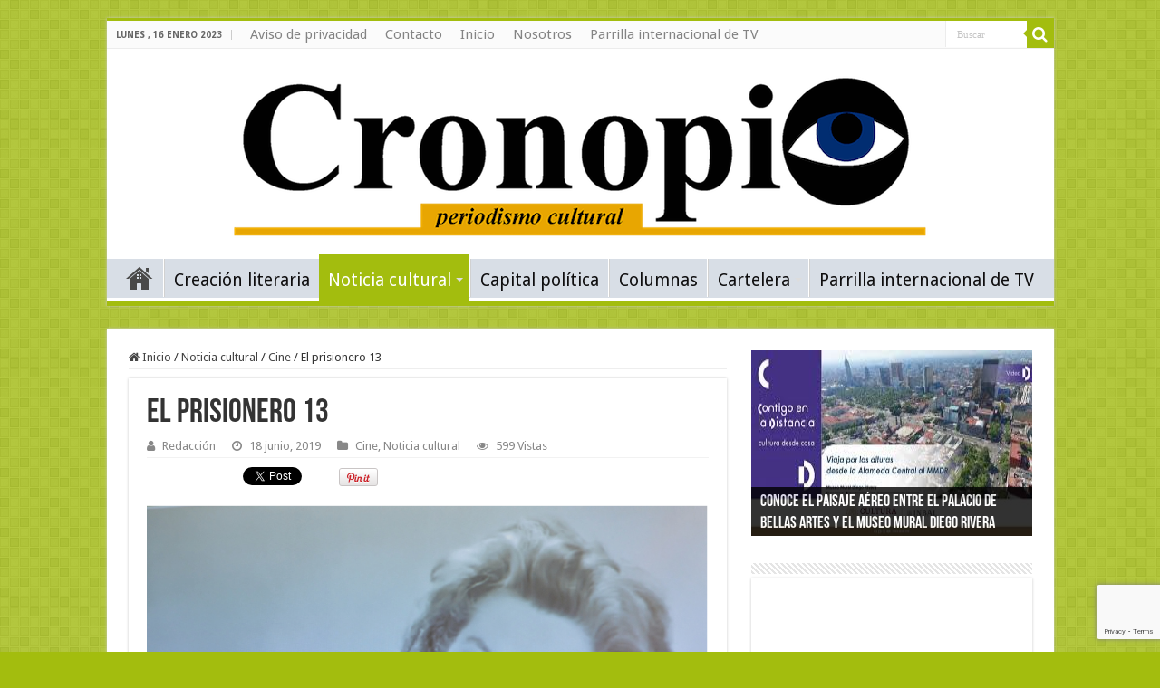

--- FILE ---
content_type: text/html; charset=UTF-8
request_url: https://www.cronopio.mx/noticiacultural/el-prisionero-13/
body_size: 11655
content:
<!DOCTYPE html>
<html lang="es" prefix="og: http://ogp.me/ns#">
<head>
<meta charset="UTF-8" />
<link rel="profile" href="https://gmpg.org/xfn/11" />
<link rel="pingback" href="https://www.cronopio.mx/fabricaweb/xmlrpc.php" />
<title>El prisionero 13 &#8211; Cronopio.MX</title>
<meta property="og:title" content="El prisionero 13 - Cronopio.MX"/>
<meta property="og:type" content="article"/>
<meta property="og:description" content="El primer programa salió al aire el 8 de junio con la película El prisionero 13, de Fernando de Fuen"/>
<meta property="og:url" content="https://www.cronopio.mx/noticiacultural/el-prisionero-13/"/>
<meta property="og:site_name" content="Cronopio.MX"/>
<meta property="og:image" content="https://www.cronopio.mx/fabricaweb/wp-content/uploads/12-1.png" />
<meta name='robots' content='max-image-preview:large' />
<link rel='dns-prefetch' href='//fonts.googleapis.com' />
<link rel="alternate" type="application/rss+xml" title="Cronopio.MX &raquo; Feed" href="https://www.cronopio.mx/feed/" />
<link rel="alternate" type="application/rss+xml" title="Cronopio.MX &raquo; Feed de los comentarios" href="https://www.cronopio.mx/comments/feed/" />
<link rel="alternate" type="application/rss+xml" title="Cronopio.MX &raquo; Comentario El prisionero 13 del feed" href="https://www.cronopio.mx/noticiacultural/el-prisionero-13/feed/" />
<!-- <link rel='stylesheet' id='wp-block-library-css' href='https://www.cronopio.mx/fabricaweb/wp-includes/css/dist/block-library/style.min.css' type='text/css' media='all' /> -->
<!-- <link rel='stylesheet' id='classic-theme-styles-css' href='https://www.cronopio.mx/fabricaweb/wp-includes/css/classic-themes.min.css' type='text/css' media='all' /> -->
<link rel="stylesheet" type="text/css" href="//www.cronopio.mx/fabricaweb/wp-content/cache/wpfc-minified/eroejbp/g3yrp.css" media="all"/>
<style id='global-styles-inline-css' type='text/css'>
body{--wp--preset--color--black: #000000;--wp--preset--color--cyan-bluish-gray: #abb8c3;--wp--preset--color--white: #ffffff;--wp--preset--color--pale-pink: #f78da7;--wp--preset--color--vivid-red: #cf2e2e;--wp--preset--color--luminous-vivid-orange: #ff6900;--wp--preset--color--luminous-vivid-amber: #fcb900;--wp--preset--color--light-green-cyan: #7bdcb5;--wp--preset--color--vivid-green-cyan: #00d084;--wp--preset--color--pale-cyan-blue: #8ed1fc;--wp--preset--color--vivid-cyan-blue: #0693e3;--wp--preset--color--vivid-purple: #9b51e0;--wp--preset--gradient--vivid-cyan-blue-to-vivid-purple: linear-gradient(135deg,rgba(6,147,227,1) 0%,rgb(155,81,224) 100%);--wp--preset--gradient--light-green-cyan-to-vivid-green-cyan: linear-gradient(135deg,rgb(122,220,180) 0%,rgb(0,208,130) 100%);--wp--preset--gradient--luminous-vivid-amber-to-luminous-vivid-orange: linear-gradient(135deg,rgba(252,185,0,1) 0%,rgba(255,105,0,1) 100%);--wp--preset--gradient--luminous-vivid-orange-to-vivid-red: linear-gradient(135deg,rgba(255,105,0,1) 0%,rgb(207,46,46) 100%);--wp--preset--gradient--very-light-gray-to-cyan-bluish-gray: linear-gradient(135deg,rgb(238,238,238) 0%,rgb(169,184,195) 100%);--wp--preset--gradient--cool-to-warm-spectrum: linear-gradient(135deg,rgb(74,234,220) 0%,rgb(151,120,209) 20%,rgb(207,42,186) 40%,rgb(238,44,130) 60%,rgb(251,105,98) 80%,rgb(254,248,76) 100%);--wp--preset--gradient--blush-light-purple: linear-gradient(135deg,rgb(255,206,236) 0%,rgb(152,150,240) 100%);--wp--preset--gradient--blush-bordeaux: linear-gradient(135deg,rgb(254,205,165) 0%,rgb(254,45,45) 50%,rgb(107,0,62) 100%);--wp--preset--gradient--luminous-dusk: linear-gradient(135deg,rgb(255,203,112) 0%,rgb(199,81,192) 50%,rgb(65,88,208) 100%);--wp--preset--gradient--pale-ocean: linear-gradient(135deg,rgb(255,245,203) 0%,rgb(182,227,212) 50%,rgb(51,167,181) 100%);--wp--preset--gradient--electric-grass: linear-gradient(135deg,rgb(202,248,128) 0%,rgb(113,206,126) 100%);--wp--preset--gradient--midnight: linear-gradient(135deg,rgb(2,3,129) 0%,rgb(40,116,252) 100%);--wp--preset--duotone--dark-grayscale: url('#wp-duotone-dark-grayscale');--wp--preset--duotone--grayscale: url('#wp-duotone-grayscale');--wp--preset--duotone--purple-yellow: url('#wp-duotone-purple-yellow');--wp--preset--duotone--blue-red: url('#wp-duotone-blue-red');--wp--preset--duotone--midnight: url('#wp-duotone-midnight');--wp--preset--duotone--magenta-yellow: url('#wp-duotone-magenta-yellow');--wp--preset--duotone--purple-green: url('#wp-duotone-purple-green');--wp--preset--duotone--blue-orange: url('#wp-duotone-blue-orange');--wp--preset--font-size--small: 13px;--wp--preset--font-size--medium: 20px;--wp--preset--font-size--large: 36px;--wp--preset--font-size--x-large: 42px;--wp--preset--spacing--20: 0.44rem;--wp--preset--spacing--30: 0.67rem;--wp--preset--spacing--40: 1rem;--wp--preset--spacing--50: 1.5rem;--wp--preset--spacing--60: 2.25rem;--wp--preset--spacing--70: 3.38rem;--wp--preset--spacing--80: 5.06rem;}:where(.is-layout-flex){gap: 0.5em;}body .is-layout-flow > .alignleft{float: left;margin-inline-start: 0;margin-inline-end: 2em;}body .is-layout-flow > .alignright{float: right;margin-inline-start: 2em;margin-inline-end: 0;}body .is-layout-flow > .aligncenter{margin-left: auto !important;margin-right: auto !important;}body .is-layout-constrained > .alignleft{float: left;margin-inline-start: 0;margin-inline-end: 2em;}body .is-layout-constrained > .alignright{float: right;margin-inline-start: 2em;margin-inline-end: 0;}body .is-layout-constrained > .aligncenter{margin-left: auto !important;margin-right: auto !important;}body .is-layout-constrained > :where(:not(.alignleft):not(.alignright):not(.alignfull)){max-width: var(--wp--style--global--content-size);margin-left: auto !important;margin-right: auto !important;}body .is-layout-constrained > .alignwide{max-width: var(--wp--style--global--wide-size);}body .is-layout-flex{display: flex;}body .is-layout-flex{flex-wrap: wrap;align-items: center;}body .is-layout-flex > *{margin: 0;}:where(.wp-block-columns.is-layout-flex){gap: 2em;}.has-black-color{color: var(--wp--preset--color--black) !important;}.has-cyan-bluish-gray-color{color: var(--wp--preset--color--cyan-bluish-gray) !important;}.has-white-color{color: var(--wp--preset--color--white) !important;}.has-pale-pink-color{color: var(--wp--preset--color--pale-pink) !important;}.has-vivid-red-color{color: var(--wp--preset--color--vivid-red) !important;}.has-luminous-vivid-orange-color{color: var(--wp--preset--color--luminous-vivid-orange) !important;}.has-luminous-vivid-amber-color{color: var(--wp--preset--color--luminous-vivid-amber) !important;}.has-light-green-cyan-color{color: var(--wp--preset--color--light-green-cyan) !important;}.has-vivid-green-cyan-color{color: var(--wp--preset--color--vivid-green-cyan) !important;}.has-pale-cyan-blue-color{color: var(--wp--preset--color--pale-cyan-blue) !important;}.has-vivid-cyan-blue-color{color: var(--wp--preset--color--vivid-cyan-blue) !important;}.has-vivid-purple-color{color: var(--wp--preset--color--vivid-purple) !important;}.has-black-background-color{background-color: var(--wp--preset--color--black) !important;}.has-cyan-bluish-gray-background-color{background-color: var(--wp--preset--color--cyan-bluish-gray) !important;}.has-white-background-color{background-color: var(--wp--preset--color--white) !important;}.has-pale-pink-background-color{background-color: var(--wp--preset--color--pale-pink) !important;}.has-vivid-red-background-color{background-color: var(--wp--preset--color--vivid-red) !important;}.has-luminous-vivid-orange-background-color{background-color: var(--wp--preset--color--luminous-vivid-orange) !important;}.has-luminous-vivid-amber-background-color{background-color: var(--wp--preset--color--luminous-vivid-amber) !important;}.has-light-green-cyan-background-color{background-color: var(--wp--preset--color--light-green-cyan) !important;}.has-vivid-green-cyan-background-color{background-color: var(--wp--preset--color--vivid-green-cyan) !important;}.has-pale-cyan-blue-background-color{background-color: var(--wp--preset--color--pale-cyan-blue) !important;}.has-vivid-cyan-blue-background-color{background-color: var(--wp--preset--color--vivid-cyan-blue) !important;}.has-vivid-purple-background-color{background-color: var(--wp--preset--color--vivid-purple) !important;}.has-black-border-color{border-color: var(--wp--preset--color--black) !important;}.has-cyan-bluish-gray-border-color{border-color: var(--wp--preset--color--cyan-bluish-gray) !important;}.has-white-border-color{border-color: var(--wp--preset--color--white) !important;}.has-pale-pink-border-color{border-color: var(--wp--preset--color--pale-pink) !important;}.has-vivid-red-border-color{border-color: var(--wp--preset--color--vivid-red) !important;}.has-luminous-vivid-orange-border-color{border-color: var(--wp--preset--color--luminous-vivid-orange) !important;}.has-luminous-vivid-amber-border-color{border-color: var(--wp--preset--color--luminous-vivid-amber) !important;}.has-light-green-cyan-border-color{border-color: var(--wp--preset--color--light-green-cyan) !important;}.has-vivid-green-cyan-border-color{border-color: var(--wp--preset--color--vivid-green-cyan) !important;}.has-pale-cyan-blue-border-color{border-color: var(--wp--preset--color--pale-cyan-blue) !important;}.has-vivid-cyan-blue-border-color{border-color: var(--wp--preset--color--vivid-cyan-blue) !important;}.has-vivid-purple-border-color{border-color: var(--wp--preset--color--vivid-purple) !important;}.has-vivid-cyan-blue-to-vivid-purple-gradient-background{background: var(--wp--preset--gradient--vivid-cyan-blue-to-vivid-purple) !important;}.has-light-green-cyan-to-vivid-green-cyan-gradient-background{background: var(--wp--preset--gradient--light-green-cyan-to-vivid-green-cyan) !important;}.has-luminous-vivid-amber-to-luminous-vivid-orange-gradient-background{background: var(--wp--preset--gradient--luminous-vivid-amber-to-luminous-vivid-orange) !important;}.has-luminous-vivid-orange-to-vivid-red-gradient-background{background: var(--wp--preset--gradient--luminous-vivid-orange-to-vivid-red) !important;}.has-very-light-gray-to-cyan-bluish-gray-gradient-background{background: var(--wp--preset--gradient--very-light-gray-to-cyan-bluish-gray) !important;}.has-cool-to-warm-spectrum-gradient-background{background: var(--wp--preset--gradient--cool-to-warm-spectrum) !important;}.has-blush-light-purple-gradient-background{background: var(--wp--preset--gradient--blush-light-purple) !important;}.has-blush-bordeaux-gradient-background{background: var(--wp--preset--gradient--blush-bordeaux) !important;}.has-luminous-dusk-gradient-background{background: var(--wp--preset--gradient--luminous-dusk) !important;}.has-pale-ocean-gradient-background{background: var(--wp--preset--gradient--pale-ocean) !important;}.has-electric-grass-gradient-background{background: var(--wp--preset--gradient--electric-grass) !important;}.has-midnight-gradient-background{background: var(--wp--preset--gradient--midnight) !important;}.has-small-font-size{font-size: var(--wp--preset--font-size--small) !important;}.has-medium-font-size{font-size: var(--wp--preset--font-size--medium) !important;}.has-large-font-size{font-size: var(--wp--preset--font-size--large) !important;}.has-x-large-font-size{font-size: var(--wp--preset--font-size--x-large) !important;}
.wp-block-navigation a:where(:not(.wp-element-button)){color: inherit;}
:where(.wp-block-columns.is-layout-flex){gap: 2em;}
.wp-block-pullquote{font-size: 1.5em;line-height: 1.6;}
</style>
<!-- <link rel='stylesheet' id='contact-form-7-css' href='https://www.cronopio.mx/fabricaweb/wp-content/plugins/contact-form-7/includes/css/styles.css' type='text/css' media='all' /> -->
<!-- <link rel='stylesheet' id='tie-style-css' href='https://www.cronopio.mx/fabricaweb/wp-content/themes/Cronopio2023/style.css' type='text/css' media='all' /> -->
<!-- <link rel='stylesheet' id='tie-ilightbox-skin-css' href='https://www.cronopio.mx/fabricaweb/wp-content/themes/Cronopio2023/css/ilightbox/dark-skin/skin.css' type='text/css' media='all' /> -->
<link rel="stylesheet" type="text/css" href="//www.cronopio.mx/fabricaweb/wp-content/cache/wpfc-minified/8z3gparg/g3yrp.css" media="all"/>
<link rel='stylesheet' id='Droid+Sans-css' href='https://fonts.googleapis.com/css?family=Droid+Sans%3Aregular%2C700' type='text/css' media='all' />
<script type='text/javascript' src='https://www.cronopio.mx/fabricaweb/wp-includes/js/jquery/jquery.min.js' id='jquery-core-js'></script>
<script type='text/javascript' src='https://www.cronopio.mx/fabricaweb/wp-includes/js/jquery/jquery-migrate.min.js' id='jquery-migrate-js'></script>
<link rel="https://api.w.org/" href="https://www.cronopio.mx/wp-json/" /><link rel="alternate" type="application/json" href="https://www.cronopio.mx/wp-json/wp/v2/posts/6272" /><link rel="EditURI" type="application/rsd+xml" title="RSD" href="https://www.cronopio.mx/fabricaweb/xmlrpc.php?rsd" />
<link rel="wlwmanifest" type="application/wlwmanifest+xml" href="https://www.cronopio.mx/fabricaweb/wp-includes/wlwmanifest.xml" />
<meta name="generator" content="WordPress 6.1.1" />
<link rel="canonical" href="https://www.cronopio.mx/noticiacultural/el-prisionero-13/" />
<link rel='shortlink' href='https://www.cronopio.mx/?p=6272' />
<link rel="alternate" type="application/json+oembed" href="https://www.cronopio.mx/wp-json/oembed/1.0/embed?url=https%3A%2F%2Fwww.cronopio.mx%2Fnoticiacultural%2Fel-prisionero-13%2F" />
<link rel="alternate" type="text/xml+oembed" href="https://www.cronopio.mx/wp-json/oembed/1.0/embed?url=https%3A%2F%2Fwww.cronopio.mx%2Fnoticiacultural%2Fel-prisionero-13%2F&#038;format=xml" />
<link rel="shortcut icon" href="https://www.cronopio.mx/fabricaweb/wp-content/uploads/favicon1.ico" title="Favicon" />
<!--[if IE]>
<script type="text/javascript">jQuery(document).ready(function (){ jQuery(".menu-item").has("ul").children("a").attr("aria-haspopup", "true");});</script>
<![endif]-->
<!--[if lt IE 9]>
<script src="https://www.cronopio.mx/fabricaweb/wp-content/themes/Cronopio2023/js/html5.js"></script>
<script src="https://www.cronopio.mx/fabricaweb/wp-content/themes/Cronopio2023/js/selectivizr-min.js"></script>
<![endif]-->
<!--[if IE 9]>
<link rel="stylesheet" type="text/css" media="all" href="https://www.cronopio.mx/fabricaweb/wp-content/themes/Cronopio2023/css/ie9.css" />
<![endif]-->
<!--[if IE 8]>
<link rel="stylesheet" type="text/css" media="all" href="https://www.cronopio.mx/fabricaweb/wp-content/themes/Cronopio2023/css/ie8.css" />
<![endif]-->
<!--[if IE 7]>
<link rel="stylesheet" type="text/css" media="all" href="https://www.cronopio.mx/fabricaweb/wp-content/themes/Cronopio2023/css/ie7.css" />
<![endif]-->
<meta name="viewport" content="width=device-width, initial-scale=1.0" />
<!-- Global site tag (gtag.js) - Google Analytics -->
<script async src="https://www.googletagmanager.com/gtag/js?id=UA-61097743-1"></script>
<script>
window.dataLayer = window.dataLayer || [];
function gtag(){dataLayer.push(arguments);}
gtag('js', new Date());
gtag('config', 'UA-61097743-1');
</script>
<style type="text/css" media="screen">
body{
font-family: 'Droid Sans';
}
.top-nav, .top-nav ul li a {
font-size : 15px;
}
#main-nav, #main-nav ul li a{
font-size : 19px;
}
.page-title{
font-size : 37px;
}
.post-title{
font-size : 37px;
}
p.post-meta, p.post-meta a{
font-size : 13px;
}
body.single .entry, body.page .entry{
font-size : 16px;
}
::-webkit-scrollbar {
width: 8px;
height:8px;
}
#main-nav ul li a, #main-nav ul ul a, #main-nav ul.sub-menu a, #main-nav ul li.current_page_parent ul a, #main-nav ul li.current-menu-item ul a, #main-nav ul li.current-menu-parent ul a, #main-nav ul li.current-page-ancestor ul a {
color: #0f0e0f;
}
#main-nav {
background: #d8dee6;
box-shadow: inset -1px -5px 0px -1px #ffffff;
}
#main-nav ul ul, #main-nav ul li.mega-menu .mega-menu-block { background-color:#d8dee6 !important;}
#main-nav ul li {
border-color: #ffffff;
}
#main-nav ul ul li, #main-nav ul ul li:first-child {
border-top-color: #ffffff;
}
#main-nav ul li .mega-menu-block ul.sub-menu {
border-bottom-color: #ffffff;
}
#main-nav ul li a {
border-left-color: #d1d1d1;
}
#main-nav ul ul li, #main-nav ul ul li:first-child {
border-bottom-color: #d1d1d1;
}
.tie-cat-8 a.more-link {background-color:#a3bd0e;}
.tie-cat-8 .cat-box-content {border-bottom-color:#a3bd0e; }
.tie-cat-3 a.more-link {background-color:#880e7e;}
.tie-cat-3 .cat-box-content {border-bottom-color:#880e7e; }
.tie-cat-4 a.more-link {background-color:#a3bd0e;}
.tie-cat-4 .cat-box-content {border-bottom-color:#a3bd0e; }
.tie-cat-2 a.more-link {background-color:#006796;}
.tie-cat-2 .cat-box-content {border-bottom-color:#006796; }
.tie-cat-7 a.more-link {background-color:#a3bd0e;}
.tie-cat-7 .cat-box-content {border-bottom-color:#a3bd0e; }
.tie-cat-6 a.more-link {background-color:#a3bd0e;}
.tie-cat-6 .cat-box-content {border-bottom-color:#a3bd0e; }
.tie-cat-1 a.more-link {background-color:#a3bd0e;}
.tie-cat-1 .cat-box-content {border-bottom-color:#a3bd0e; }
.tie-cat-27 a.more-link {background-color:#a3bd0e;}
.tie-cat-27 .cat-box-content {border-bottom-color:#a3bd0e; }
.tie-cat-34 a.more-link {background-color:#880e7e;}
.tie-cat-34 .cat-box-content {border-bottom-color:#880e7e; }
body{
background-color:#a3bd0e !important; 
}
#main-nav,
.cat-box-content,
#sidebar .widget-container,
.post-listing,
#commentform {
border-bottom-color: #a3bd0e;
}
.search-block .search-button,
#topcontrol,
#main-nav ul li.current-menu-item a,
#main-nav ul li.current-menu-item a:hover,
#main-nav ul li.current_page_parent a,
#main-nav ul li.current_page_parent a:hover,
#main-nav ul li.current-menu-parent a,
#main-nav ul li.current-menu-parent a:hover,
#main-nav ul li.current-page-ancestor a,
#main-nav ul li.current-page-ancestor a:hover,
.pagination span.current,
.share-post span.share-text,
.flex-control-paging li a.flex-active,
.ei-slider-thumbs li.ei-slider-element,
.review-percentage .review-item span span,
.review-final-score,
.button,
a.button,
a.more-link,
#main-content input[type="submit"],
.form-submit #submit,
#login-form .login-button,
.widget-feedburner .feedburner-subscribe,
input[type="submit"],
#buddypress button,
#buddypress a.button,
#buddypress input[type=submit],
#buddypress input[type=reset],
#buddypress ul.button-nav li a,
#buddypress div.generic-button a,
#buddypress .comment-reply-link,
#buddypress div.item-list-tabs ul li a span,
#buddypress div.item-list-tabs ul li.selected a,
#buddypress div.item-list-tabs ul li.current a,
#buddypress #members-directory-form div.item-list-tabs ul li.selected span,
#members-list-options a.selected,
#groups-list-options a.selected,
body.dark-skin #buddypress div.item-list-tabs ul li a span,
body.dark-skin #buddypress div.item-list-tabs ul li.selected a,
body.dark-skin #buddypress div.item-list-tabs ul li.current a,
body.dark-skin #members-list-options a.selected,
body.dark-skin #groups-list-options a.selected,
.search-block-large .search-button,
#featured-posts .flex-next:hover,
#featured-posts .flex-prev:hover,
a.tie-cart span.shooping-count,
.woocommerce span.onsale,
.woocommerce-page span.onsale ,
.woocommerce .widget_price_filter .ui-slider .ui-slider-handle,
.woocommerce-page .widget_price_filter .ui-slider .ui-slider-handle,
#check-also-close,
a.post-slideshow-next,
a.post-slideshow-prev,
.widget_price_filter .ui-slider .ui-slider-handle,
.quantity .minus:hover,
.quantity .plus:hover,
.mejs-container .mejs-controls .mejs-time-rail .mejs-time-current,
#reading-position-indicator  {
background-color:#a3bd0e;
}
::-webkit-scrollbar-thumb{
background-color:#a3bd0e !important;
}
#theme-footer,
#theme-header,
.top-nav ul li.current-menu-item:before,
#main-nav .menu-sub-content ,
#main-nav ul ul,
#check-also-box {
border-top-color: #a3bd0e;
}
.search-block:after {
border-right-color:#a3bd0e;
}
body.rtl .search-block:after {
border-left-color:#a3bd0e;
}
#main-nav ul > li.menu-item-has-children:hover > a:after,
#main-nav ul > li.mega-menu:hover > a:after {
border-color:transparent transparent #a3bd0e;
}
.widget.timeline-posts li a:hover,
.widget.timeline-posts li a:hover span.tie-date {
color: #a3bd0e;
}
.widget.timeline-posts li a:hover span.tie-date:before {
background: #a3bd0e;
border-color: #a3bd0e;
}
#order_review,
#order_review_heading {
border-color: #a3bd0e;
}
</style>
</head>
<body data-rsssl=1 id="top" class="post-template-default single single-post postid-6272 single-format-standard lazy-enabled">
<div class="wrapper-outer">
<div class="background-cover"></div>
<aside id="slide-out">
<div class="search-mobile">
<form method="get" id="searchform-mobile" action="https://www.cronopio.mx/">
<button class="search-button" type="submit" value="Buscar"><i class="fa fa-search"></i></button>
<input type="text" id="s-mobile" name="s" title="Buscar" value="Buscar" onfocus="if (this.value == 'Buscar') {this.value = '';}" onblur="if (this.value == '') {this.value = 'Buscar';}"  />
</form>
</div><!-- .search-mobile /-->
<div id="mobile-menu" ></div>
</aside><!-- #slide-out /-->
<div id="wrapper" class="boxed">
<div class="inner-wrapper">
<header id="theme-header" class="theme-header center-logo">
<div id="top-nav" class="top-nav">
<div class="container">
<span class="today-date">lunes ,  16  enero 2023</span>
<div class="menu"><ul>
<li class="page_item page-item-19"><a href="https://www.cronopio.mx/aviso-de-privacidad/">Aviso de privacidad</a></li>
<li class="page_item page-item-17"><a href="https://www.cronopio.mx/contacto/">Contacto</a></li>
<li class="page_item page-item-568"><a href="https://www.cronopio.mx/">Inicio</a></li>
<li class="page_item page-item-18"><a href="https://www.cronopio.mx/nosotros/">Nosotros</a></li>
<li class="page_item page-item-3553"><a href="https://www.cronopio.mx/parrillainternacionaldetv/">Parrilla internacional de TV</a></li>
</ul></div>
<div class="search-block">
<form method="get" id="searchform-header" action="https://www.cronopio.mx/">
<button class="search-button" type="submit" value="Buscar"><i class="fa fa-search"></i></button>
<input class="search-live" type="text" id="s-header" name="s" title="Buscar" value="Buscar" onfocus="if (this.value == 'Buscar') {this.value = '';}" onblur="if (this.value == '') {this.value = 'Buscar';}"  />
</form>
</div><!-- .search-block /-->
</div><!-- .container /-->
</div><!-- .top-menu /-->
<div class="header-content">
<a id="slide-out-open" class="slide-out-open" href="#"><span></span></a>
<div class="logo">
<h2>								<a title="Cronopio.MX" href="https://www.cronopio.mx/">
<img src="https://www.cronopio.mx/fabricaweb/wp-content/uploads/logo-cronopio1.png" alt="Cronopio.MX"  /><strong>Cronopio.MX Periodismo Cultural</strong>
</a>
</h2>			</div><!-- .logo /-->
<div class="e3lan e3lan-top">			<script type='text/javascript'><!--// <![CDATA[
OA_show(2);
// ]]> --></script><noscript><a target='_blank' href='https://newadservers.info/ads2020/www/delivery/ck.php?n=1752251'><img border='0' alt='' src='https://newadservers.info/ads2020/www/delivery/avw.php?zoneid=2&amp;n=1752251' /></a></noscript>				</div>			<div class="clear"></div>
</div>
<nav id="main-nav" class="fixed-enabled">
<div class="container">
<div class="main-menu"><ul id="menu-principal" class="menu"><li id="menu-item-231" class="menu-item menu-item-type-custom menu-item-object-custom menu-item-home menu-item-231"><a href="https://www.cronopio.mx">Inicio</a></li>
<li id="menu-item-564" class="menu-item menu-item-type-taxonomy menu-item-object-category menu-item-564"><a href="https://www.cronopio.mx/creacionliteraria/">Creación literaria</a></li>
<li id="menu-item-558" class="menu-item menu-item-type-taxonomy menu-item-object-category current-post-ancestor current-menu-parent current-post-parent menu-item-has-children menu-item-558"><a href="https://www.cronopio.mx/noticiacultural/">Noticia cultural</a>
<ul class="sub-menu menu-sub-content">
<li id="menu-item-561" class="menu-item menu-item-type-taxonomy menu-item-object-category current-post-ancestor current-menu-parent current-post-parent menu-item-561"><a href="https://www.cronopio.mx/noticiacultural/cine/">Cine</a></li>
<li id="menu-item-563" class="menu-item menu-item-type-taxonomy menu-item-object-category menu-item-563"><a href="https://www.cronopio.mx/noticiacultural/teatro/">Teatro</a></li>
<li id="menu-item-559" class="menu-item menu-item-type-taxonomy menu-item-object-category menu-item-559"><a href="https://www.cronopio.mx/noticiacultural/musica/">Música</a></li>
<li id="menu-item-562" class="menu-item menu-item-type-taxonomy menu-item-object-category menu-item-562"><a href="https://www.cronopio.mx/noticiacultural/danza/">Danza</a></li>
<li id="menu-item-579" class="menu-item menu-item-type-taxonomy menu-item-object-category menu-item-579"><a href="https://www.cronopio.mx/noticiacultural/literatura/">Literatura</a></li>
<li id="menu-item-560" class="menu-item menu-item-type-taxonomy menu-item-object-category menu-item-560"><a href="https://www.cronopio.mx/noticiacultural/artesvisuales/">Artes visuales</a></li>
<li id="menu-item-580" class="menu-item menu-item-type-taxonomy menu-item-object-category menu-item-580"><a href="https://www.cronopio.mx/noticiacultural/tendencias/">Tendencias</a></li>
</ul>
</li>
<li id="menu-item-565" class="menu-item menu-item-type-taxonomy menu-item-object-category menu-item-565"><a href="https://www.cronopio.mx/capitalpolitica/">Capital política</a></li>
<li id="menu-item-567" class="menu-item menu-item-type-taxonomy menu-item-object-category menu-item-567"><a href="https://www.cronopio.mx/columnas/">Columnas</a></li>
<li id="menu-item-566" class="menu-item menu-item-type-taxonomy menu-item-object-category menu-item-has-children menu-item-566"><a href="https://www.cronopio.mx/cartelera/">Cartelera</a>
<ul class="sub-menu menu-sub-content">
<li id="menu-item-582" class="menu-item menu-item-type-taxonomy menu-item-object-category menu-item-582"><a href="https://www.cronopio.mx/cartelera/cine-cartelera/">Cine</a></li>
<li id="menu-item-585" class="menu-item menu-item-type-taxonomy menu-item-object-category menu-item-585"><a href="https://www.cronopio.mx/cartelera/teatro-cartelera/">Teatro</a></li>
<li id="menu-item-584" class="menu-item menu-item-type-taxonomy menu-item-object-category menu-item-584"><a href="https://www.cronopio.mx/cartelera/musica-cartelera/">Música</a></li>
<li id="menu-item-583" class="menu-item menu-item-type-taxonomy menu-item-object-category menu-item-583"><a href="https://www.cronopio.mx/cartelera/danza-cartelera/">Danza</a></li>
<li id="menu-item-581" class="menu-item menu-item-type-taxonomy menu-item-object-category menu-item-581"><a href="https://www.cronopio.mx/cartelera/artesvisuales-cartelera/">Artes visuales</a></li>
</ul>
</li>
<li id="menu-item-5740" class="menu-item menu-item-type-post_type menu-item-object-page menu-item-5740"><a href="https://www.cronopio.mx/parrillainternacionaldetv/">Parrilla internacional de TV</a></li>
</ul></div>					
</div>
</nav><!-- .main-nav /-->
</header><!-- #header /-->
<div id="main-content" class="container">
<div class="content">
<nav id="crumbs"><a href="https://www.cronopio.mx/"><span class="fa fa-home" aria-hidden="true"></span> Inicio</a><span class="delimiter">/</span><a href="https://www.cronopio.mx/noticiacultural/">Noticia cultural</a><span class="delimiter">/</span><a href="https://www.cronopio.mx/noticiacultural/cine/">Cine</a><span class="delimiter">/</span><span class="current">El prisionero 13</span></nav><script type="application/ld+json">{"@context":"http:\/\/schema.org","@type":"BreadcrumbList","@id":"#Breadcrumb","itemListElement":[{"@type":"ListItem","position":1,"item":{"name":"Inicio","@id":"https:\/\/www.cronopio.mx\/"}},{"@type":"ListItem","position":2,"item":{"name":"Noticia cultural","@id":"https:\/\/www.cronopio.mx\/noticiacultural\/"}},{"@type":"ListItem","position":3,"item":{"name":"Cine","@id":"https:\/\/www.cronopio.mx\/noticiacultural\/cine\/"}}]}</script>
<article class="post-listing post-6272 post type-post status-publish format-standard has-post-thumbnail  category-cine category-noticiacultural" id="the-post">
<div class="post-inner">
<h1 class="name post-title entry-title"><span itemprop="name">El prisionero 13</span></h1>
<p class="post-meta">
<span class="post-meta-author"><i class="fa fa-user"></i><a href="https://www.cronopio.mx/author/editorialcronopiomx/" title="">Redacción </a></span>
<span class="tie-date"><i class="fa fa-clock-o"></i>18 junio, 2019</span>	
<span class="post-cats"><i class="fa fa-folder"></i><a href="https://www.cronopio.mx/noticiacultural/cine/" rel="category tag">Cine</a>, <a href="https://www.cronopio.mx/noticiacultural/" rel="category tag">Noticia cultural</a></span>
<span class="post-views"><i class="fa fa-eye"></i>599 Vistas</span> </p>
<div class="clear"></div>
<div class="entry">
<div class="share-post">
<span class="share-text">Share</span>
<script>
window.___gcfg = {lang: 'en-US'};
(function(w, d, s) {
function go(){
var js, fjs = d.getElementsByTagName(s)[0], load = function(url, id) {
if (d.getElementById(id)) {return;}
js = d.createElement(s); js.src = url; js.id = id;
fjs.parentNode.insertBefore(js, fjs);
};
load('//connect.facebook.net/en/all.js#xfbml=1', 'fbjssdk' );
load('//platform.twitter.com/widgets.js', 			 'tweetjs' );
}
if (w.addEventListener) { w.addEventListener("load", go, false); }
else if (w.attachEvent) { w.attachEvent("onload",go); }
}(window, document, 'script'));
</script>
<ul class="normal-social">
<li>
<div class="fb-like" data-href="https://www.cronopio.mx/noticiacultural/el-prisionero-13/" data-send="false" data-layout="button_count" data-width="90" data-show-faces="false"></div>
</li>
<li><a href="https://twitter.com/share" class="twitter-share-button" data-url="https://www.cronopio.mx/noticiacultural/el-prisionero-13/" data-text="El prisionero 13" data-via="" data-lang="en">tweet</a></li>
<li><su:badge layout="2" location="https://www.cronopio.mx/noticiacultural/el-prisionero-13/"></su:badge>
<script type="text/javascript">
(function() {
var li = document.createElement('script'); li.type = 'text/javascript'; li.async = true;
li.src = ('https:' == document.location.protocol ? 'https:' : 'http:') + '//platform.stumbleupon.com/1/widgets.js';
var s = document.getElementsByTagName('script')[0]; s.parentNode.insertBefore(li, s);
})();
</script>
</li>
<li><script src="https://platform.linkedin.com/in.js" type="text/javascript"></script><script type="IN/Share" data-url="https://www.cronopio.mx/noticiacultural/el-prisionero-13/" data-counter="right"></script></li>
<li style="width:80px;"><script type="text/javascript" src="https://assets.pinterest.com/js/pinit.js"></script><a href="http://pinterest.com/pin/create/button/?url=https://www.cronopio.mx/noticiacultural/el-prisionero-13/&amp;media=https://www.cronopio.mx/fabricaweb/wp-content/uploads/12-1-660x315.png" class="pin-it-button" count-layout="horizontal"><img border="0" src="https://assets.pinterest.com/images/PinExt.png" title="Pin It" /></a></li>
</ul>
<div class="clear"></div>
</div> <!-- .share-post -->
<p><img decoding="async" class="alignnone size-full wp-image-6237" src="https://www.cronopio.mx/fabricaweb/wp-content/uploads/Captura-de-pantalla-95.png" alt="" width="1366" height="768" /></p>
<p><span style="font-size: 14pt;"><strong>El primer programa salió al aire el 8 de junio con la película El prisionero 13, de Fernando de Fuentes</strong></span><br />
<span style="font-size: 14pt;"><strong>Este nuevo programa está conducido por estudiantes de la UNAM y se transmite los sábados a las 20:00 horas</strong></span><br />
<span style="font-size: 14pt;"><strong>La producción mostrará cada semana filmes clásicos del cine mexicano, del acervo de la Filmoteca</strong></span></p>
<p>&nbsp;</p>
<p style="text-align: justify;"><span style="font-size: 36pt;">  A  </span> partir del sábado 8 de junio llegó Desde la Filmoteca a las pantallas de la Dirección General de Televisión Educativa de la Secretaría de Educación Pública (SEP), un nuevo programa que transmitirá películas clásicas del cine mexicano, provenientes del acervo fílmico de la Universidad Nacional Autónoma de México (UNAM), bajo la conducción de dos estudiantes de esta casa de estudios: Paulina Rojas Reyes de la Facultad de Estudios Superiores Cuautitlán y Leonardo Gálvez Sandoval de la Facultad de Filosofía y Letras.</p>
<p style="text-align: justify;">En una estrecha colaboración entre Televisión Educativa de la SEP y la Dirección General de Actividades Cinematográficas &#8211; Filmoteca UNAM, este nuevo programa inició el sábado 8 a las 20:00 horas con la película El prisionero 13 (México 1933), dirigida por Fernando de Fuentes, una de las producciones de su “Trilogía de la Revolución”. A través de las desventuras de un oficial que casi llega a hacer fusilar a su propio hijo, De Fuentes denuncia la corrupción del poder militar y la falta de una base firme sobre la cual este poder consigue sustentarse.</p>
<p style="text-align: justify;">Cada programa contará con una breve introducción presentada por alumnos de la UNAM referente al contexto de la película, e información sobre el realizador.</p>
<p style="text-align: justify;">La Dirección General de Televisión Educativa transmite por la señal abierta 14.2 y por el sistema de televisión de paga Sky (260), Dish (306), Izzi (480), Totalplay (164), Megacable (135) y Axtel (131) y a través de su sistema Edusat.</p>
<p style="text-align: justify;">El programa Desde la Filmoteca será transmitido los sábados de junio a agosto de acuerdo con la siguiente programación:</p>
<p style="text-align: justify;">15 de junio, El compadre Mendoza (1933) de Fernando de Fuentes<br />
22 de junio, Vámonos con Pancho Villa (1935) de Fernando de Fuentes<br />
29 de junio, Ora sí ¡tenemos que ganar! (1970) de Raúl Kamffer<br />
6 de julio, De todos modos Juan te llamas (1976) de Marcela Fernández Violante<br />
13 de julio, Los confines (1987) de Mitl Valdez<br />
20 de julio, El grito (1969-70) de Leobardo López Aretche<br />
27 de julio, El cambio (1971) de Alfredo Joskowicz<br />
3 de agosto, Redes (1933) de Fred Zinneman y Emilio Gómez Muriel<br />
10 de agosto, Dos monjes (1934) de Juan Bustillo Oro</p>
</div><!-- .entry /-->
<div class="clear"></div>
</div><!-- .post-inner -->
<script type="application/ld+json" class="tie-schema-graph">{"@context":"http:\/\/schema.org","@type":"Article","dateCreated":"2019-06-18T00:02:15-05:00","datePublished":"2019-06-18T00:02:15-05:00","dateModified":"2019-07-17T16:57:56-05:00","headline":"El prisionero 13","name":"El prisionero 13","keywords":[],"url":"https:\/\/www.cronopio.mx\/noticiacultural\/el-prisionero-13\/","description":"El primer programa sali\u00f3 al aire el 8 de junio con la pel\u00edcula El prisionero 13, de Fernando de Fuentes Este nuevo programa est\u00e1 conducido por estudiantes de la UNAM y se transmite los s\u00e1bados a las 2","copyrightYear":"2019","publisher":{"@id":"#Publisher","@type":"Organization","name":"Cronopio.MX","logo":{"@type":"ImageObject","url":"https:\/\/www.cronopio.mx\/fabricaweb\/wp-content\/uploads\/logo-cronopio1.png"}},"sourceOrganization":{"@id":"#Publisher"},"copyrightHolder":{"@id":"#Publisher"},"mainEntityOfPage":{"@type":"WebPage","@id":"https:\/\/www.cronopio.mx\/noticiacultural\/el-prisionero-13\/","breadcrumb":{"@id":"#crumbs"}},"author":{"@type":"Person","name":"Redacci\u00f3n","url":"https:\/\/www.cronopio.mx\/author\/editorialcronopiomx\/"},"articleSection":"Cine,Noticia cultural","articleBody":"\r\n\r\nEl primer programa sali\u00f3 al aire el 8 de junio con la pel\u00edcula El prisionero 13, de Fernando de Fuentes\r\nEste nuevo programa est\u00e1 conducido por estudiantes de la UNAM y se transmite los s\u00e1bados a las 20:00 horas\r\nLa producci\u00f3n mostrar\u00e1 cada semana filmes cl\u00e1sicos del cine mexicano, del acervo de la Filmoteca\r\n\r\n&nbsp;\r\n\u00a0 A\u00a0\u00a0 partir del s\u00e1bado 8 de junio lleg\u00f3 Desde la Filmoteca a las pantallas de la Direcci\u00f3n General de Televisi\u00f3n Educativa de la Secretar\u00eda de Educaci\u00f3n P\u00fablica (SEP), un nuevo programa que transmitir\u00e1 pel\u00edculas cl\u00e1sicas del cine mexicano, provenientes del acervo f\u00edlmico de la Universidad Nacional Aut\u00f3noma de M\u00e9xico (UNAM), bajo la conducci\u00f3n de dos estudiantes de esta casa de estudios: Paulina Rojas Reyes de la Facultad de Estudios Superiores Cuautitl\u00e1n y Leonardo G\u00e1lvez Sandoval de la Facultad de Filosof\u00eda y Letras.\r\nEn una estrecha colaboraci\u00f3n entre Televisi\u00f3n Educativa de la SEP y la Direcci\u00f3n General de Actividades Cinematogr\u00e1ficas - Filmoteca UNAM, este nuevo programa inici\u00f3 el s\u00e1bado 8 a las 20:00 horas con la pel\u00edcula El prisionero 13 (M\u00e9xico 1933), dirigida por Fernando de Fuentes, una de las producciones de su \u201cTrilog\u00eda de la Revoluci\u00f3n\u201d. A trav\u00e9s de las desventuras de un oficial que casi llega a hacer fusilar a su propio hijo, De Fuentes denuncia la corrupci\u00f3n del poder militar y la falta de una base firme sobre la cual este poder consigue sustentarse.\r\nCada programa contar\u00e1 con una breve introducci\u00f3n presentada por alumnos de la UNAM referente al contexto de la pel\u00edcula, e informaci\u00f3n sobre el realizador.\r\nLa Direcci\u00f3n General de Televisi\u00f3n Educativa transmite por la se\u00f1al abierta 14.2 y por el sistema de televisi\u00f3n de paga Sky (260), Dish (306), Izzi (480), Totalplay (164), Megacable (135) y Axtel (131) y a trav\u00e9s de su sistema Edusat.\r\nEl programa Desde la Filmoteca ser\u00e1 transmitido los s\u00e1bados de junio a agosto de acuerdo con la siguiente programaci\u00f3n:\r\n15 de junio, El compadre Mendoza (1933) de Fernando de Fuentes\r\n22 de junio, V\u00e1monos con Pancho Villa (1935) de Fernando de Fuentes\r\n29 de junio, Ora s\u00ed \u00a1tenemos que ganar! (1970) de Ra\u00fal Kamffer\r\n6 de julio, De todos modos Juan te llamas (1976) de Marcela Fern\u00e1ndez Violante\r\n13 de julio, Los confines (1987) de Mitl Valdez\r\n20 de julio, El grito (1969-70) de Leobardo L\u00f3pez Aretche\r\n27 de julio, El cambio (1971) de Alfredo Joskowicz\r\n3 de agosto, Redes (1933) de Fred Zinneman y Emilio G\u00f3mez Muriel\r\n10 de agosto, Dos monjes (1934) de Juan Bustillo Oro","image":{"@type":"ImageObject","url":"https:\/\/www.cronopio.mx\/fabricaweb\/wp-content\/uploads\/12-1.png","width":946,"height":315}}</script>
</article><!-- .post-listing -->
<section id="author-box">
<div class="block-head">
<h3>Acerca de  Redacción </h3><div class="stripe-line"></div>
</div>
<div class="post-listing">
<div class="author-bio">
<div class="author-avatar">
</div><!-- #author-avatar -->
<div class="author-description">
</div><!-- #author-description -->
<div class="author-social flat-social">
</div>
<div class="clear"></div>
</div>
</div>
</section><!-- #author-box -->
<div class="post-navigation">
<div class="post-previous"><a href="https://www.cronopio.mx/noticiacultural/ven-y-mira/" rel="prev"><span>Anterior</span> Ven y mira</a></div>
<div class="post-next"><a href="https://www.cronopio.mx/noticiacultural/forcados-son-nosotros-y-el-tiempo-tequila-para-chinos-y-vuelta-en-u/" rel="next"><span>Siguiente</span> Forcados son: Nosotros y el tiempo, Tequila para chinos y Vuelta en U.</a></div>
</div><!-- .post-navigation -->
<section id="related_posts">
<div class="block-head">
<h3>Artículos relacionados</h3><div class="stripe-line"></div>
</div>
<div class="post-listing">
<div class="related-item">
<div class="post-thumbnail">
<a href="https://www.cronopio.mx/noticiacultural/conoce-el-paisaje-aereo-entre-el-palacio-de-bellas-artes-y-el-museo-mural-diego-rivera/">
<img width="310" height="163" src="https://www.cronopio.mx/fabricaweb/wp-content/uploads/descarga-3-1.jpg" class="attachment-tie-medium size-tie-medium wp-post-image" alt="" decoding="async" loading="lazy" />						<span class="fa overlay-icon"></span>
</a>
</div><!-- post-thumbnail /-->
<h3><a href="https://www.cronopio.mx/noticiacultural/conoce-el-paisaje-aereo-entre-el-palacio-de-bellas-artes-y-el-museo-mural-diego-rivera/" rel="bookmark">Conoce el paisaje aéreo entre el Palacio de Bellas Artes y el Museo Mural Diego Rivera</a></h3>
<p class="post-meta"><span class="tie-date"><i class="fa fa-clock-o"></i>6 julio, 2020</span></p>
</div>
<div class="related-item">
<div class="post-thumbnail">
<a href="https://www.cronopio.mx/noticiacultural/jose-maria-velasco-maximo-exponente-del-paisajismo-mexicano/">
<img width="220" height="165" src="https://www.cronopio.mx/fabricaweb/wp-content/uploads/220px-Jose_Maria_Velasco-220x165.jpg" class="attachment-tie-medium size-tie-medium wp-post-image" alt="" decoding="async" loading="lazy" />						<span class="fa overlay-icon"></span>
</a>
</div><!-- post-thumbnail /-->
<h3><a href="https://www.cronopio.mx/noticiacultural/jose-maria-velasco-maximo-exponente-del-paisajismo-mexicano/" rel="bookmark">José María Velasco, máximo exponente del paisajismo mexicano</a></h3>
<p class="post-meta"><span class="tie-date"><i class="fa fa-clock-o"></i>6 julio, 2020</span></p>
</div>
<div class="related-item">
<div class="post-thumbnail">
<a href="https://www.cronopio.mx/noticiacultural/el-adolescente-huasteco/">
<img width="310" height="165" src="https://www.cronopio.mx/fabricaweb/wp-content/uploads/front_1-310x165.jpg" class="attachment-tie-medium size-tie-medium wp-post-image" alt="" decoding="async" loading="lazy" />						<span class="fa overlay-icon"></span>
</a>
</div><!-- post-thumbnail /-->
<h3><a href="https://www.cronopio.mx/noticiacultural/el-adolescente-huasteco/" rel="bookmark">El Adolescente Huasteco</a></h3>
<p class="post-meta"><span class="tie-date"><i class="fa fa-clock-o"></i>30 junio, 2020</span></p>
</div>
<div class="clear"></div>
</div>
</section>
<section id="check-also-box" class="post-listing check-also-right">
<a href="#" id="check-also-close"><i class="fa fa-close"></i></a>
<div class="block-head">
<h3>Léa también</h3>
</div>
<div class="check-also-post">
<div class="post-thumbnail">
<a href="https://www.cronopio.mx/noticiacultural/codice-de-la-cruz-badiano/">
<img width="310" height="165" src="https://www.cronopio.mx/fabricaweb/wp-content/uploads/culturadigital-codicebadiano1-310x165.jpg" class="attachment-tie-medium size-tie-medium wp-post-image" alt="" decoding="async" loading="lazy" />					<span class="fa overlay-icon"></span>
</a>
</div><!-- post-thumbnail /-->
<h2 class="post-title"><a href="https://www.cronopio.mx/noticiacultural/codice-de-la-cruz-badiano/" rel="bookmark">Códice de la Cruz-Badiano</a></h2>
<p>Códice recopilado en 1552, en el Colegio de Santa Cruz de Santiago Tlatelolco por los &hellip;</p>
</div>
</section>
<div id="comments">
<div class="clear"></div>
<div id="respond" class="comment-respond">
<h3 id="reply-title" class="comment-reply-title">Deja una respuesta <small><a rel="nofollow" id="cancel-comment-reply-link" href="/noticiacultural/el-prisionero-13/#respond" style="display:none;">Cancelar la respuesta</a></small></h3><form action="https://www.cronopio.mx/fabricaweb/wp-comments-post.php" method="post" id="commentform" class="comment-form" novalidate><p class="comment-notes"><span id="email-notes">Tu dirección de correo electrónico no será publicada.</span> <span class="required-field-message">Los campos obligatorios están marcados con <span class="required">*</span></span></p><p class="comment-form-comment"><label for="comment">Comentario <span class="required">*</span></label> <textarea id="comment" name="comment" cols="45" rows="8" maxlength="65525" required></textarea></p><p class="comment-form-author"><label for="author">Nombre <span class="required">*</span></label> <input id="author" name="author" type="text" value="" size="30" maxlength="245" autocomplete="name" required /></p>
<p class="comment-form-email"><label for="email">Correo electrónico <span class="required">*</span></label> <input id="email" name="email" type="email" value="" size="30" maxlength="100" aria-describedby="email-notes" autocomplete="email" required /></p>
<p class="comment-form-url"><label for="url">Web</label> <input id="url" name="url" type="url" value="" size="30" maxlength="200" autocomplete="url" /></p>
<p class="comment-form-cookies-consent"><input id="wp-comment-cookies-consent" name="wp-comment-cookies-consent" type="checkbox" value="yes" /> <label for="wp-comment-cookies-consent">Guarda mi nombre, correo electrónico y web en este navegador para la próxima vez que comente.</label></p>
<div class="gglcptch gglcptch_v3"><input type="hidden" id="g-recaptcha-response" name="g-recaptcha-response" /></div><p class="form-submit"><input name="submit" type="submit" id="submit" class="submit" value="Publicar el comentario" /> <input type='hidden' name='comment_post_ID' value='6272' id='comment_post_ID' />
<input type='hidden' name='comment_parent' id='comment_parent' value='0' />
</p></form>	</div><!-- #respond -->
</div><!-- #comments -->
</div><!-- .content -->
<aside id="sidebar">
<div class="theiaStickySidebar">
<div class="flexslider" id="tie-slider-widget-3">
<ul class="slides">
<li>
<a href="https://www.cronopio.mx/noticiacultural/conoce-el-paisaje-aereo-entre-el-palacio-de-bellas-artes-y-el-museo-mural-diego-rivera/">
<img width="310" height="163" src="https://www.cronopio.mx/fabricaweb/wp-content/uploads/descarga-3-1.jpg" class="attachment-tie-large size-tie-large wp-post-image" alt="" decoding="async" loading="lazy" />				</a>
<div class="slider-caption">
<h2><a href="https://www.cronopio.mx/noticiacultural/conoce-el-paisaje-aereo-entre-el-palacio-de-bellas-artes-y-el-museo-mural-diego-rivera/">Conoce el paisaje aéreo entre el Palacio de Bellas Artes y el Museo Mural Diego Rivera</a></h2>
</div>
</li>
<li>
<a href="https://www.cronopio.mx/noticiacultural/jose-maria-velasco-maximo-exponente-del-paisajismo-mexicano/">
<img width="220" height="205" src="https://www.cronopio.mx/fabricaweb/wp-content/uploads/220px-Jose_Maria_Velasco-220x205.jpg" class="attachment-tie-large size-tie-large wp-post-image" alt="" decoding="async" loading="lazy" />				</a>
<div class="slider-caption">
<h2><a href="https://www.cronopio.mx/noticiacultural/jose-maria-velasco-maximo-exponente-del-paisajismo-mexicano/">José María Velasco, máximo exponente del paisajismo mexicano</a></h2>
</div>
</li>
<li>
<a href="https://www.cronopio.mx/cartelera/funcion-dominical-del-taller-coreografico/">
<img width="310" height="205" src="https://www.cronopio.mx/fabricaweb/wp-content/uploads/15-TCUNAM_Danza-para-Mujeres-016-HR-91-2014-1-310x205.jpg" class="attachment-tie-large size-tie-large wp-post-image" alt="" decoding="async" loading="lazy" srcset="https://www.cronopio.mx/fabricaweb/wp-content/uploads/15-TCUNAM_Danza-para-Mujeres-016-HR-91-2014-1-310x205.jpg 310w, https://www.cronopio.mx/fabricaweb/wp-content/uploads/15-TCUNAM_Danza-para-Mujeres-016-HR-91-2014-1-768x510.jpg 768w, https://www.cronopio.mx/fabricaweb/wp-content/uploads/15-TCUNAM_Danza-para-Mujeres-016-HR-91-2014-1.jpg 808w" sizes="(max-width: 310px) 100vw, 310px" />				</a>
<div class="slider-caption">
<h2><a href="https://www.cronopio.mx/cartelera/funcion-dominical-del-taller-coreografico/">Función Dominical del Taller Coreográfico</a></h2>
</div>
</li>
<li>
<a href="https://www.cronopio.mx/cartelera/miguel-angel-de-quevedo-el-proyecto-conservacionista-y-la-disputa-por-la-nacion/">
<img width="310" height="205" src="https://www.cronopio.mx/fabricaweb/wp-content/uploads/miguel-angel-de-quevedo-cultura-unam-310x205.png" class="attachment-tie-large size-tie-large wp-post-image" alt="" decoding="async" loading="lazy" />				</a>
<div class="slider-caption">
<h2><a href="https://www.cronopio.mx/cartelera/miguel-angel-de-quevedo-el-proyecto-conservacionista-y-la-disputa-por-la-nacion/">Miguel Ángel de Quevedo. El proyecto conservacionista y la disputa por la Nación</a></h2>
</div>
</li>
<li>
<a href="https://www.cronopio.mx/noticiacultural/el-adolescente-huasteco/">
<img width="310" height="205" src="https://www.cronopio.mx/fabricaweb/wp-content/uploads/front_1-310x205.jpg" class="attachment-tie-large size-tie-large wp-post-image" alt="" decoding="async" loading="lazy" />				</a>
<div class="slider-caption">
<h2><a href="https://www.cronopio.mx/noticiacultural/el-adolescente-huasteco/">El Adolescente Huasteco</a></h2>
</div>
</li>
</ul>
</div>
<script>
jQuery(document).ready(function() {
jQuery('#tie-slider-widget-3').flexslider({
animation: "fade",
slideshowSpeed: 7000,
animationSpeed: 600,
randomize: false,
pauseOnHover: true,
prevText: "",
nextText: "",
controlNav: false
});
});
</script>
<div id="media_image-6" class="widget widget_media_image"><div class="widget-top"><h4> </h4><div class="stripe-line"></div></div>
<div class="widget-container"><a href="https://fb.watch/bYly2N-DNU/"><img width="846" height="1024" src="https://www.cronopio.mx/fabricaweb/wp-content/uploads/abf1acaf-91ec-4b6c-b495-8f7ab3e130f9.jpg" class="image wp-image-7223  attachment-full size-full" alt="" decoding="async" loading="lazy" style="max-width: 100%; height: auto;" srcset="https://www.cronopio.mx/fabricaweb/wp-content/uploads/abf1acaf-91ec-4b6c-b495-8f7ab3e130f9.jpg 846w, https://www.cronopio.mx/fabricaweb/wp-content/uploads/abf1acaf-91ec-4b6c-b495-8f7ab3e130f9-768x930.jpg 768w" sizes="(max-width: 846px) 100vw, 846px" /></a></div></div><!-- .widget /--><div id="widget_sp_image-3" class="widget widget_sp_image"><div class="widget-top"><h4>PORTADA 78</h4><div class="stripe-line"></div></div>
<div class="widget-container"><img width="195" height="301" alt="Cronopio 78" class="attachment-full" style="max-width: 100%;" src="https://www.cronopio.mx/fabricaweb/wp-content/uploads/1.-portada-web-1.jpg" /><div class="widget_sp_image-description" ><p>Cronopio 78</p>
</div></div></div><!-- .widget /--><div id="widget_sp_image-6" class="widget widget_sp_image"><div class="widget-top"><h4>Contraportada 78</h4><div class="stripe-line"></div></div>
<div class="widget-container"><img width="195" height="301" alt="Cronopio 78" class="attachment-full" style="max-width: 100%;" src="https://www.cronopio.mx/fabricaweb/wp-content/uploads/2.-Contraportada-web.jpg" /><div class="widget_sp_image-description" ><p>Cronopio 78</p>
</div></div></div><!-- .widget /-->	</div><!-- .theiaStickySidebar /-->
</aside><!-- #sidebar /-->	<div class="clear"></div>
</div><!-- .container /-->
<div class="clear"></div>
<div class="footer-bottom">
<div class="container">
<div class="alignright">
</div>
<div class="social-icons">
<a class="ttip-none" title="Rss" href="https://www.cronopio.mx/feed/" target="_blank"><i class="fa fa-rss"></i></a>
</div>
<div class="alignleft">
© Copyright 2012, All Rights Reserved		</div>
<div class="clear"></div>
</div><!-- .Container -->
</div><!-- .Footer bottom -->
</div><!-- .inner-Wrapper -->
</div><!-- #Wrapper -->
</div><!-- .Wrapper-outer -->
<div id="topcontrol" class="fa fa-angle-up" title="Scroll To Top"></div>
<div id="fb-root"></div>
<div id="reading-position-indicator"></div><!-- <link rel='stylesheet' id='gglcptch-css' href='https://www.cronopio.mx/fabricaweb/wp-content/plugins/google-captcha/css/gglcptch.css' type='text/css' media='all' /> -->
<link rel="stylesheet" type="text/css" href="//www.cronopio.mx/fabricaweb/wp-content/cache/wpfc-minified/qud0hy2w/g3yrr.css" media="all"/>
<script type='text/javascript' src='https://www.cronopio.mx/fabricaweb/wp-content/plugins/contact-form-7/includes/swv/js/index.js' id='swv-js'></script>
<script type='text/javascript' id='contact-form-7-js-extra'>
/* <![CDATA[ */
var wpcf7 = {"api":{"root":"https:\/\/www.cronopio.mx\/wp-json\/","namespace":"contact-form-7\/v1"}};
/* ]]> */
</script>
<script type='text/javascript' src='https://www.cronopio.mx/fabricaweb/wp-content/plugins/contact-form-7/includes/js/index.js' id='contact-form-7-js'></script>
<script type='text/javascript' id='tie-scripts-js-extra'>
/* <![CDATA[ */
var tie = {"mobile_menu_active":"true","mobile_menu_top":"","lightbox_all":"true","lightbox_gallery":"true","woocommerce_lightbox":"yes","lightbox_skin":"dark","lightbox_thumb":"vertical","lightbox_arrows":"","sticky_sidebar":"1","is_singular":"1","reading_indicator":"true","lang_no_results":"Sin resultados","lang_results_found":"Results Found"};
/* ]]> */
</script>
<script type='text/javascript' src='https://www.cronopio.mx/fabricaweb/wp-content/themes/Cronopio2023/js/tie-scripts.js' id='tie-scripts-js'></script>
<script type='text/javascript' src='https://www.cronopio.mx/fabricaweb/wp-content/themes/Cronopio2023/js/ilightbox.packed.js' id='tie-ilightbox-js'></script>
<script type='text/javascript' src='https://www.cronopio.mx/fabricaweb/wp-includes/js/comment-reply.min.js' id='comment-reply-js'></script>
<script type='text/javascript' data-cfasync="false" async="async" defer="defer" src='https://www.google.com/recaptcha/api.js?render=6LcDMbMUAAAAAM5F_Y0LZH1nmDEn1gBlv_vw091N' id='gglcptch_api-js'></script>
<script type='text/javascript' id='gglcptch_script-js-extra'>
/* <![CDATA[ */
var gglcptch = {"options":{"version":"v3","sitekey":"6LcDMbMUAAAAAM5F_Y0LZH1nmDEn1gBlv_vw091N","error":"<strong>Advertencia<\/strong>:&nbsp;Se ha encontrado m\u00e1s de un reCAPTCHA en el formulario actual. Por favor, elimina todos los campos innecesarios de reCAPTCHA para que funcione correctamente.","disable":0},"vars":{"visibility":false}};
/* ]]> */
</script>
<script type='text/javascript' src='https://www.cronopio.mx/fabricaweb/wp-content/plugins/google-captcha/js/script.js' id='gglcptch_script-js'></script>
</body>
</html><!-- WP Fastest Cache file was created in 0.15883588790894 seconds, on 16-01-23 23:13:35 --><!-- via php -->

--- FILE ---
content_type: text/html; charset=utf-8
request_url: https://www.google.com/recaptcha/api2/anchor?ar=1&k=6LcDMbMUAAAAAM5F_Y0LZH1nmDEn1gBlv_vw091N&co=aHR0cHM6Ly93d3cuY3Jvbm9waW8ubXg6NDQz&hl=en&v=7gg7H51Q-naNfhmCP3_R47ho&size=invisible&anchor-ms=20000&execute-ms=30000&cb=iq609ci4r6ty
body_size: 48352
content:
<!DOCTYPE HTML><html dir="ltr" lang="en"><head><meta http-equiv="Content-Type" content="text/html; charset=UTF-8">
<meta http-equiv="X-UA-Compatible" content="IE=edge">
<title>reCAPTCHA</title>
<style type="text/css">
/* cyrillic-ext */
@font-face {
  font-family: 'Roboto';
  font-style: normal;
  font-weight: 400;
  font-stretch: 100%;
  src: url(//fonts.gstatic.com/s/roboto/v48/KFO7CnqEu92Fr1ME7kSn66aGLdTylUAMa3GUBHMdazTgWw.woff2) format('woff2');
  unicode-range: U+0460-052F, U+1C80-1C8A, U+20B4, U+2DE0-2DFF, U+A640-A69F, U+FE2E-FE2F;
}
/* cyrillic */
@font-face {
  font-family: 'Roboto';
  font-style: normal;
  font-weight: 400;
  font-stretch: 100%;
  src: url(//fonts.gstatic.com/s/roboto/v48/KFO7CnqEu92Fr1ME7kSn66aGLdTylUAMa3iUBHMdazTgWw.woff2) format('woff2');
  unicode-range: U+0301, U+0400-045F, U+0490-0491, U+04B0-04B1, U+2116;
}
/* greek-ext */
@font-face {
  font-family: 'Roboto';
  font-style: normal;
  font-weight: 400;
  font-stretch: 100%;
  src: url(//fonts.gstatic.com/s/roboto/v48/KFO7CnqEu92Fr1ME7kSn66aGLdTylUAMa3CUBHMdazTgWw.woff2) format('woff2');
  unicode-range: U+1F00-1FFF;
}
/* greek */
@font-face {
  font-family: 'Roboto';
  font-style: normal;
  font-weight: 400;
  font-stretch: 100%;
  src: url(//fonts.gstatic.com/s/roboto/v48/KFO7CnqEu92Fr1ME7kSn66aGLdTylUAMa3-UBHMdazTgWw.woff2) format('woff2');
  unicode-range: U+0370-0377, U+037A-037F, U+0384-038A, U+038C, U+038E-03A1, U+03A3-03FF;
}
/* math */
@font-face {
  font-family: 'Roboto';
  font-style: normal;
  font-weight: 400;
  font-stretch: 100%;
  src: url(//fonts.gstatic.com/s/roboto/v48/KFO7CnqEu92Fr1ME7kSn66aGLdTylUAMawCUBHMdazTgWw.woff2) format('woff2');
  unicode-range: U+0302-0303, U+0305, U+0307-0308, U+0310, U+0312, U+0315, U+031A, U+0326-0327, U+032C, U+032F-0330, U+0332-0333, U+0338, U+033A, U+0346, U+034D, U+0391-03A1, U+03A3-03A9, U+03B1-03C9, U+03D1, U+03D5-03D6, U+03F0-03F1, U+03F4-03F5, U+2016-2017, U+2034-2038, U+203C, U+2040, U+2043, U+2047, U+2050, U+2057, U+205F, U+2070-2071, U+2074-208E, U+2090-209C, U+20D0-20DC, U+20E1, U+20E5-20EF, U+2100-2112, U+2114-2115, U+2117-2121, U+2123-214F, U+2190, U+2192, U+2194-21AE, U+21B0-21E5, U+21F1-21F2, U+21F4-2211, U+2213-2214, U+2216-22FF, U+2308-230B, U+2310, U+2319, U+231C-2321, U+2336-237A, U+237C, U+2395, U+239B-23B7, U+23D0, U+23DC-23E1, U+2474-2475, U+25AF, U+25B3, U+25B7, U+25BD, U+25C1, U+25CA, U+25CC, U+25FB, U+266D-266F, U+27C0-27FF, U+2900-2AFF, U+2B0E-2B11, U+2B30-2B4C, U+2BFE, U+3030, U+FF5B, U+FF5D, U+1D400-1D7FF, U+1EE00-1EEFF;
}
/* symbols */
@font-face {
  font-family: 'Roboto';
  font-style: normal;
  font-weight: 400;
  font-stretch: 100%;
  src: url(//fonts.gstatic.com/s/roboto/v48/KFO7CnqEu92Fr1ME7kSn66aGLdTylUAMaxKUBHMdazTgWw.woff2) format('woff2');
  unicode-range: U+0001-000C, U+000E-001F, U+007F-009F, U+20DD-20E0, U+20E2-20E4, U+2150-218F, U+2190, U+2192, U+2194-2199, U+21AF, U+21E6-21F0, U+21F3, U+2218-2219, U+2299, U+22C4-22C6, U+2300-243F, U+2440-244A, U+2460-24FF, U+25A0-27BF, U+2800-28FF, U+2921-2922, U+2981, U+29BF, U+29EB, U+2B00-2BFF, U+4DC0-4DFF, U+FFF9-FFFB, U+10140-1018E, U+10190-1019C, U+101A0, U+101D0-101FD, U+102E0-102FB, U+10E60-10E7E, U+1D2C0-1D2D3, U+1D2E0-1D37F, U+1F000-1F0FF, U+1F100-1F1AD, U+1F1E6-1F1FF, U+1F30D-1F30F, U+1F315, U+1F31C, U+1F31E, U+1F320-1F32C, U+1F336, U+1F378, U+1F37D, U+1F382, U+1F393-1F39F, U+1F3A7-1F3A8, U+1F3AC-1F3AF, U+1F3C2, U+1F3C4-1F3C6, U+1F3CA-1F3CE, U+1F3D4-1F3E0, U+1F3ED, U+1F3F1-1F3F3, U+1F3F5-1F3F7, U+1F408, U+1F415, U+1F41F, U+1F426, U+1F43F, U+1F441-1F442, U+1F444, U+1F446-1F449, U+1F44C-1F44E, U+1F453, U+1F46A, U+1F47D, U+1F4A3, U+1F4B0, U+1F4B3, U+1F4B9, U+1F4BB, U+1F4BF, U+1F4C8-1F4CB, U+1F4D6, U+1F4DA, U+1F4DF, U+1F4E3-1F4E6, U+1F4EA-1F4ED, U+1F4F7, U+1F4F9-1F4FB, U+1F4FD-1F4FE, U+1F503, U+1F507-1F50B, U+1F50D, U+1F512-1F513, U+1F53E-1F54A, U+1F54F-1F5FA, U+1F610, U+1F650-1F67F, U+1F687, U+1F68D, U+1F691, U+1F694, U+1F698, U+1F6AD, U+1F6B2, U+1F6B9-1F6BA, U+1F6BC, U+1F6C6-1F6CF, U+1F6D3-1F6D7, U+1F6E0-1F6EA, U+1F6F0-1F6F3, U+1F6F7-1F6FC, U+1F700-1F7FF, U+1F800-1F80B, U+1F810-1F847, U+1F850-1F859, U+1F860-1F887, U+1F890-1F8AD, U+1F8B0-1F8BB, U+1F8C0-1F8C1, U+1F900-1F90B, U+1F93B, U+1F946, U+1F984, U+1F996, U+1F9E9, U+1FA00-1FA6F, U+1FA70-1FA7C, U+1FA80-1FA89, U+1FA8F-1FAC6, U+1FACE-1FADC, U+1FADF-1FAE9, U+1FAF0-1FAF8, U+1FB00-1FBFF;
}
/* vietnamese */
@font-face {
  font-family: 'Roboto';
  font-style: normal;
  font-weight: 400;
  font-stretch: 100%;
  src: url(//fonts.gstatic.com/s/roboto/v48/KFO7CnqEu92Fr1ME7kSn66aGLdTylUAMa3OUBHMdazTgWw.woff2) format('woff2');
  unicode-range: U+0102-0103, U+0110-0111, U+0128-0129, U+0168-0169, U+01A0-01A1, U+01AF-01B0, U+0300-0301, U+0303-0304, U+0308-0309, U+0323, U+0329, U+1EA0-1EF9, U+20AB;
}
/* latin-ext */
@font-face {
  font-family: 'Roboto';
  font-style: normal;
  font-weight: 400;
  font-stretch: 100%;
  src: url(//fonts.gstatic.com/s/roboto/v48/KFO7CnqEu92Fr1ME7kSn66aGLdTylUAMa3KUBHMdazTgWw.woff2) format('woff2');
  unicode-range: U+0100-02BA, U+02BD-02C5, U+02C7-02CC, U+02CE-02D7, U+02DD-02FF, U+0304, U+0308, U+0329, U+1D00-1DBF, U+1E00-1E9F, U+1EF2-1EFF, U+2020, U+20A0-20AB, U+20AD-20C0, U+2113, U+2C60-2C7F, U+A720-A7FF;
}
/* latin */
@font-face {
  font-family: 'Roboto';
  font-style: normal;
  font-weight: 400;
  font-stretch: 100%;
  src: url(//fonts.gstatic.com/s/roboto/v48/KFO7CnqEu92Fr1ME7kSn66aGLdTylUAMa3yUBHMdazQ.woff2) format('woff2');
  unicode-range: U+0000-00FF, U+0131, U+0152-0153, U+02BB-02BC, U+02C6, U+02DA, U+02DC, U+0304, U+0308, U+0329, U+2000-206F, U+20AC, U+2122, U+2191, U+2193, U+2212, U+2215, U+FEFF, U+FFFD;
}
/* cyrillic-ext */
@font-face {
  font-family: 'Roboto';
  font-style: normal;
  font-weight: 500;
  font-stretch: 100%;
  src: url(//fonts.gstatic.com/s/roboto/v48/KFO7CnqEu92Fr1ME7kSn66aGLdTylUAMa3GUBHMdazTgWw.woff2) format('woff2');
  unicode-range: U+0460-052F, U+1C80-1C8A, U+20B4, U+2DE0-2DFF, U+A640-A69F, U+FE2E-FE2F;
}
/* cyrillic */
@font-face {
  font-family: 'Roboto';
  font-style: normal;
  font-weight: 500;
  font-stretch: 100%;
  src: url(//fonts.gstatic.com/s/roboto/v48/KFO7CnqEu92Fr1ME7kSn66aGLdTylUAMa3iUBHMdazTgWw.woff2) format('woff2');
  unicode-range: U+0301, U+0400-045F, U+0490-0491, U+04B0-04B1, U+2116;
}
/* greek-ext */
@font-face {
  font-family: 'Roboto';
  font-style: normal;
  font-weight: 500;
  font-stretch: 100%;
  src: url(//fonts.gstatic.com/s/roboto/v48/KFO7CnqEu92Fr1ME7kSn66aGLdTylUAMa3CUBHMdazTgWw.woff2) format('woff2');
  unicode-range: U+1F00-1FFF;
}
/* greek */
@font-face {
  font-family: 'Roboto';
  font-style: normal;
  font-weight: 500;
  font-stretch: 100%;
  src: url(//fonts.gstatic.com/s/roboto/v48/KFO7CnqEu92Fr1ME7kSn66aGLdTylUAMa3-UBHMdazTgWw.woff2) format('woff2');
  unicode-range: U+0370-0377, U+037A-037F, U+0384-038A, U+038C, U+038E-03A1, U+03A3-03FF;
}
/* math */
@font-face {
  font-family: 'Roboto';
  font-style: normal;
  font-weight: 500;
  font-stretch: 100%;
  src: url(//fonts.gstatic.com/s/roboto/v48/KFO7CnqEu92Fr1ME7kSn66aGLdTylUAMawCUBHMdazTgWw.woff2) format('woff2');
  unicode-range: U+0302-0303, U+0305, U+0307-0308, U+0310, U+0312, U+0315, U+031A, U+0326-0327, U+032C, U+032F-0330, U+0332-0333, U+0338, U+033A, U+0346, U+034D, U+0391-03A1, U+03A3-03A9, U+03B1-03C9, U+03D1, U+03D5-03D6, U+03F0-03F1, U+03F4-03F5, U+2016-2017, U+2034-2038, U+203C, U+2040, U+2043, U+2047, U+2050, U+2057, U+205F, U+2070-2071, U+2074-208E, U+2090-209C, U+20D0-20DC, U+20E1, U+20E5-20EF, U+2100-2112, U+2114-2115, U+2117-2121, U+2123-214F, U+2190, U+2192, U+2194-21AE, U+21B0-21E5, U+21F1-21F2, U+21F4-2211, U+2213-2214, U+2216-22FF, U+2308-230B, U+2310, U+2319, U+231C-2321, U+2336-237A, U+237C, U+2395, U+239B-23B7, U+23D0, U+23DC-23E1, U+2474-2475, U+25AF, U+25B3, U+25B7, U+25BD, U+25C1, U+25CA, U+25CC, U+25FB, U+266D-266F, U+27C0-27FF, U+2900-2AFF, U+2B0E-2B11, U+2B30-2B4C, U+2BFE, U+3030, U+FF5B, U+FF5D, U+1D400-1D7FF, U+1EE00-1EEFF;
}
/* symbols */
@font-face {
  font-family: 'Roboto';
  font-style: normal;
  font-weight: 500;
  font-stretch: 100%;
  src: url(//fonts.gstatic.com/s/roboto/v48/KFO7CnqEu92Fr1ME7kSn66aGLdTylUAMaxKUBHMdazTgWw.woff2) format('woff2');
  unicode-range: U+0001-000C, U+000E-001F, U+007F-009F, U+20DD-20E0, U+20E2-20E4, U+2150-218F, U+2190, U+2192, U+2194-2199, U+21AF, U+21E6-21F0, U+21F3, U+2218-2219, U+2299, U+22C4-22C6, U+2300-243F, U+2440-244A, U+2460-24FF, U+25A0-27BF, U+2800-28FF, U+2921-2922, U+2981, U+29BF, U+29EB, U+2B00-2BFF, U+4DC0-4DFF, U+FFF9-FFFB, U+10140-1018E, U+10190-1019C, U+101A0, U+101D0-101FD, U+102E0-102FB, U+10E60-10E7E, U+1D2C0-1D2D3, U+1D2E0-1D37F, U+1F000-1F0FF, U+1F100-1F1AD, U+1F1E6-1F1FF, U+1F30D-1F30F, U+1F315, U+1F31C, U+1F31E, U+1F320-1F32C, U+1F336, U+1F378, U+1F37D, U+1F382, U+1F393-1F39F, U+1F3A7-1F3A8, U+1F3AC-1F3AF, U+1F3C2, U+1F3C4-1F3C6, U+1F3CA-1F3CE, U+1F3D4-1F3E0, U+1F3ED, U+1F3F1-1F3F3, U+1F3F5-1F3F7, U+1F408, U+1F415, U+1F41F, U+1F426, U+1F43F, U+1F441-1F442, U+1F444, U+1F446-1F449, U+1F44C-1F44E, U+1F453, U+1F46A, U+1F47D, U+1F4A3, U+1F4B0, U+1F4B3, U+1F4B9, U+1F4BB, U+1F4BF, U+1F4C8-1F4CB, U+1F4D6, U+1F4DA, U+1F4DF, U+1F4E3-1F4E6, U+1F4EA-1F4ED, U+1F4F7, U+1F4F9-1F4FB, U+1F4FD-1F4FE, U+1F503, U+1F507-1F50B, U+1F50D, U+1F512-1F513, U+1F53E-1F54A, U+1F54F-1F5FA, U+1F610, U+1F650-1F67F, U+1F687, U+1F68D, U+1F691, U+1F694, U+1F698, U+1F6AD, U+1F6B2, U+1F6B9-1F6BA, U+1F6BC, U+1F6C6-1F6CF, U+1F6D3-1F6D7, U+1F6E0-1F6EA, U+1F6F0-1F6F3, U+1F6F7-1F6FC, U+1F700-1F7FF, U+1F800-1F80B, U+1F810-1F847, U+1F850-1F859, U+1F860-1F887, U+1F890-1F8AD, U+1F8B0-1F8BB, U+1F8C0-1F8C1, U+1F900-1F90B, U+1F93B, U+1F946, U+1F984, U+1F996, U+1F9E9, U+1FA00-1FA6F, U+1FA70-1FA7C, U+1FA80-1FA89, U+1FA8F-1FAC6, U+1FACE-1FADC, U+1FADF-1FAE9, U+1FAF0-1FAF8, U+1FB00-1FBFF;
}
/* vietnamese */
@font-face {
  font-family: 'Roboto';
  font-style: normal;
  font-weight: 500;
  font-stretch: 100%;
  src: url(//fonts.gstatic.com/s/roboto/v48/KFO7CnqEu92Fr1ME7kSn66aGLdTylUAMa3OUBHMdazTgWw.woff2) format('woff2');
  unicode-range: U+0102-0103, U+0110-0111, U+0128-0129, U+0168-0169, U+01A0-01A1, U+01AF-01B0, U+0300-0301, U+0303-0304, U+0308-0309, U+0323, U+0329, U+1EA0-1EF9, U+20AB;
}
/* latin-ext */
@font-face {
  font-family: 'Roboto';
  font-style: normal;
  font-weight: 500;
  font-stretch: 100%;
  src: url(//fonts.gstatic.com/s/roboto/v48/KFO7CnqEu92Fr1ME7kSn66aGLdTylUAMa3KUBHMdazTgWw.woff2) format('woff2');
  unicode-range: U+0100-02BA, U+02BD-02C5, U+02C7-02CC, U+02CE-02D7, U+02DD-02FF, U+0304, U+0308, U+0329, U+1D00-1DBF, U+1E00-1E9F, U+1EF2-1EFF, U+2020, U+20A0-20AB, U+20AD-20C0, U+2113, U+2C60-2C7F, U+A720-A7FF;
}
/* latin */
@font-face {
  font-family: 'Roboto';
  font-style: normal;
  font-weight: 500;
  font-stretch: 100%;
  src: url(//fonts.gstatic.com/s/roboto/v48/KFO7CnqEu92Fr1ME7kSn66aGLdTylUAMa3yUBHMdazQ.woff2) format('woff2');
  unicode-range: U+0000-00FF, U+0131, U+0152-0153, U+02BB-02BC, U+02C6, U+02DA, U+02DC, U+0304, U+0308, U+0329, U+2000-206F, U+20AC, U+2122, U+2191, U+2193, U+2212, U+2215, U+FEFF, U+FFFD;
}
/* cyrillic-ext */
@font-face {
  font-family: 'Roboto';
  font-style: normal;
  font-weight: 900;
  font-stretch: 100%;
  src: url(//fonts.gstatic.com/s/roboto/v48/KFO7CnqEu92Fr1ME7kSn66aGLdTylUAMa3GUBHMdazTgWw.woff2) format('woff2');
  unicode-range: U+0460-052F, U+1C80-1C8A, U+20B4, U+2DE0-2DFF, U+A640-A69F, U+FE2E-FE2F;
}
/* cyrillic */
@font-face {
  font-family: 'Roboto';
  font-style: normal;
  font-weight: 900;
  font-stretch: 100%;
  src: url(//fonts.gstatic.com/s/roboto/v48/KFO7CnqEu92Fr1ME7kSn66aGLdTylUAMa3iUBHMdazTgWw.woff2) format('woff2');
  unicode-range: U+0301, U+0400-045F, U+0490-0491, U+04B0-04B1, U+2116;
}
/* greek-ext */
@font-face {
  font-family: 'Roboto';
  font-style: normal;
  font-weight: 900;
  font-stretch: 100%;
  src: url(//fonts.gstatic.com/s/roboto/v48/KFO7CnqEu92Fr1ME7kSn66aGLdTylUAMa3CUBHMdazTgWw.woff2) format('woff2');
  unicode-range: U+1F00-1FFF;
}
/* greek */
@font-face {
  font-family: 'Roboto';
  font-style: normal;
  font-weight: 900;
  font-stretch: 100%;
  src: url(//fonts.gstatic.com/s/roboto/v48/KFO7CnqEu92Fr1ME7kSn66aGLdTylUAMa3-UBHMdazTgWw.woff2) format('woff2');
  unicode-range: U+0370-0377, U+037A-037F, U+0384-038A, U+038C, U+038E-03A1, U+03A3-03FF;
}
/* math */
@font-face {
  font-family: 'Roboto';
  font-style: normal;
  font-weight: 900;
  font-stretch: 100%;
  src: url(//fonts.gstatic.com/s/roboto/v48/KFO7CnqEu92Fr1ME7kSn66aGLdTylUAMawCUBHMdazTgWw.woff2) format('woff2');
  unicode-range: U+0302-0303, U+0305, U+0307-0308, U+0310, U+0312, U+0315, U+031A, U+0326-0327, U+032C, U+032F-0330, U+0332-0333, U+0338, U+033A, U+0346, U+034D, U+0391-03A1, U+03A3-03A9, U+03B1-03C9, U+03D1, U+03D5-03D6, U+03F0-03F1, U+03F4-03F5, U+2016-2017, U+2034-2038, U+203C, U+2040, U+2043, U+2047, U+2050, U+2057, U+205F, U+2070-2071, U+2074-208E, U+2090-209C, U+20D0-20DC, U+20E1, U+20E5-20EF, U+2100-2112, U+2114-2115, U+2117-2121, U+2123-214F, U+2190, U+2192, U+2194-21AE, U+21B0-21E5, U+21F1-21F2, U+21F4-2211, U+2213-2214, U+2216-22FF, U+2308-230B, U+2310, U+2319, U+231C-2321, U+2336-237A, U+237C, U+2395, U+239B-23B7, U+23D0, U+23DC-23E1, U+2474-2475, U+25AF, U+25B3, U+25B7, U+25BD, U+25C1, U+25CA, U+25CC, U+25FB, U+266D-266F, U+27C0-27FF, U+2900-2AFF, U+2B0E-2B11, U+2B30-2B4C, U+2BFE, U+3030, U+FF5B, U+FF5D, U+1D400-1D7FF, U+1EE00-1EEFF;
}
/* symbols */
@font-face {
  font-family: 'Roboto';
  font-style: normal;
  font-weight: 900;
  font-stretch: 100%;
  src: url(//fonts.gstatic.com/s/roboto/v48/KFO7CnqEu92Fr1ME7kSn66aGLdTylUAMaxKUBHMdazTgWw.woff2) format('woff2');
  unicode-range: U+0001-000C, U+000E-001F, U+007F-009F, U+20DD-20E0, U+20E2-20E4, U+2150-218F, U+2190, U+2192, U+2194-2199, U+21AF, U+21E6-21F0, U+21F3, U+2218-2219, U+2299, U+22C4-22C6, U+2300-243F, U+2440-244A, U+2460-24FF, U+25A0-27BF, U+2800-28FF, U+2921-2922, U+2981, U+29BF, U+29EB, U+2B00-2BFF, U+4DC0-4DFF, U+FFF9-FFFB, U+10140-1018E, U+10190-1019C, U+101A0, U+101D0-101FD, U+102E0-102FB, U+10E60-10E7E, U+1D2C0-1D2D3, U+1D2E0-1D37F, U+1F000-1F0FF, U+1F100-1F1AD, U+1F1E6-1F1FF, U+1F30D-1F30F, U+1F315, U+1F31C, U+1F31E, U+1F320-1F32C, U+1F336, U+1F378, U+1F37D, U+1F382, U+1F393-1F39F, U+1F3A7-1F3A8, U+1F3AC-1F3AF, U+1F3C2, U+1F3C4-1F3C6, U+1F3CA-1F3CE, U+1F3D4-1F3E0, U+1F3ED, U+1F3F1-1F3F3, U+1F3F5-1F3F7, U+1F408, U+1F415, U+1F41F, U+1F426, U+1F43F, U+1F441-1F442, U+1F444, U+1F446-1F449, U+1F44C-1F44E, U+1F453, U+1F46A, U+1F47D, U+1F4A3, U+1F4B0, U+1F4B3, U+1F4B9, U+1F4BB, U+1F4BF, U+1F4C8-1F4CB, U+1F4D6, U+1F4DA, U+1F4DF, U+1F4E3-1F4E6, U+1F4EA-1F4ED, U+1F4F7, U+1F4F9-1F4FB, U+1F4FD-1F4FE, U+1F503, U+1F507-1F50B, U+1F50D, U+1F512-1F513, U+1F53E-1F54A, U+1F54F-1F5FA, U+1F610, U+1F650-1F67F, U+1F687, U+1F68D, U+1F691, U+1F694, U+1F698, U+1F6AD, U+1F6B2, U+1F6B9-1F6BA, U+1F6BC, U+1F6C6-1F6CF, U+1F6D3-1F6D7, U+1F6E0-1F6EA, U+1F6F0-1F6F3, U+1F6F7-1F6FC, U+1F700-1F7FF, U+1F800-1F80B, U+1F810-1F847, U+1F850-1F859, U+1F860-1F887, U+1F890-1F8AD, U+1F8B0-1F8BB, U+1F8C0-1F8C1, U+1F900-1F90B, U+1F93B, U+1F946, U+1F984, U+1F996, U+1F9E9, U+1FA00-1FA6F, U+1FA70-1FA7C, U+1FA80-1FA89, U+1FA8F-1FAC6, U+1FACE-1FADC, U+1FADF-1FAE9, U+1FAF0-1FAF8, U+1FB00-1FBFF;
}
/* vietnamese */
@font-face {
  font-family: 'Roboto';
  font-style: normal;
  font-weight: 900;
  font-stretch: 100%;
  src: url(//fonts.gstatic.com/s/roboto/v48/KFO7CnqEu92Fr1ME7kSn66aGLdTylUAMa3OUBHMdazTgWw.woff2) format('woff2');
  unicode-range: U+0102-0103, U+0110-0111, U+0128-0129, U+0168-0169, U+01A0-01A1, U+01AF-01B0, U+0300-0301, U+0303-0304, U+0308-0309, U+0323, U+0329, U+1EA0-1EF9, U+20AB;
}
/* latin-ext */
@font-face {
  font-family: 'Roboto';
  font-style: normal;
  font-weight: 900;
  font-stretch: 100%;
  src: url(//fonts.gstatic.com/s/roboto/v48/KFO7CnqEu92Fr1ME7kSn66aGLdTylUAMa3KUBHMdazTgWw.woff2) format('woff2');
  unicode-range: U+0100-02BA, U+02BD-02C5, U+02C7-02CC, U+02CE-02D7, U+02DD-02FF, U+0304, U+0308, U+0329, U+1D00-1DBF, U+1E00-1E9F, U+1EF2-1EFF, U+2020, U+20A0-20AB, U+20AD-20C0, U+2113, U+2C60-2C7F, U+A720-A7FF;
}
/* latin */
@font-face {
  font-family: 'Roboto';
  font-style: normal;
  font-weight: 900;
  font-stretch: 100%;
  src: url(//fonts.gstatic.com/s/roboto/v48/KFO7CnqEu92Fr1ME7kSn66aGLdTylUAMa3yUBHMdazQ.woff2) format('woff2');
  unicode-range: U+0000-00FF, U+0131, U+0152-0153, U+02BB-02BC, U+02C6, U+02DA, U+02DC, U+0304, U+0308, U+0329, U+2000-206F, U+20AC, U+2122, U+2191, U+2193, U+2212, U+2215, U+FEFF, U+FFFD;
}

</style>
<link rel="stylesheet" type="text/css" href="https://www.gstatic.com/recaptcha/releases/7gg7H51Q-naNfhmCP3_R47ho/styles__ltr.css">
<script nonce="rMRCCdDMSJXgg-Sp9psjZg" type="text/javascript">window['__recaptcha_api'] = 'https://www.google.com/recaptcha/api2/';</script>
<script type="text/javascript" src="https://www.gstatic.com/recaptcha/releases/7gg7H51Q-naNfhmCP3_R47ho/recaptcha__en.js" nonce="rMRCCdDMSJXgg-Sp9psjZg">
      
    </script></head>
<body><div id="rc-anchor-alert" class="rc-anchor-alert"></div>
<input type="hidden" id="recaptcha-token" value="[base64]">
<script type="text/javascript" nonce="rMRCCdDMSJXgg-Sp9psjZg">
      recaptcha.anchor.Main.init("[\x22ainput\x22,[\x22bgdata\x22,\x22\x22,\[base64]/[base64]/UltIKytdPWE6KGE8MjA0OD9SW0grK109YT4+NnwxOTI6KChhJjY0NTEyKT09NTUyOTYmJnErMTxoLmxlbmd0aCYmKGguY2hhckNvZGVBdChxKzEpJjY0NTEyKT09NTYzMjA/[base64]/MjU1OlI/[base64]/[base64]/[base64]/[base64]/[base64]/[base64]/[base64]/[base64]/[base64]/[base64]\x22,\[base64]\\u003d\\u003d\x22,\x22wrvDoMK0woDDvFfCjS9RXS3CpcOheDw9wothwo9Sw7zDpxdTC8K9VnQSd0PCqMKBwqDDrGV3wrsyI3kiHjREw6FMBhE4w6hYw48uZxJ6wo/DgsKsw7jCrMKHwoVmBsOwwqvCusKJLhPDkEnCmMOEIcOwZMOFw4rDm8K4ViVncl/[base64]/CkMOJEcK5AsOJCsKiw5vCtMKQw6BpKSdvw4PDo8OEw7fDn8KDw7owbMK2fcOBw79fwoPDgXHCsMK3w5/[base64]/DqQrCqsO/wotIw4rDon/DtDMrw65NEMKYS8KFcXPDgMK+wrcwJcKVXy0KcsKVwqxWw4vCmWTDvcO8w70vAE4tw704VWJAw5hLcsOwMnPDj8KUU3LCkMK3P8KvMBHCgB/[base64]/[base64]/[base64]/[base64]/DngDDhMOYw5c3wrbDrF5IMyNEw4rDihHCiRhqZkgkB8KRcMK4VinDhcOFHjQmRz7Cj1nDhsK3wrl2wr7CjsOmwoUrw5hqw6/DihzCrcKgQWXDnVfCtFNNw7vDnsKdwr8+fsKtw4jDm2I9w7vCncK5wp4UwoHDtGt3AcOeZSTCk8KhMMOSw6AWw4IxAlvCvsKHZxvCgnwMwowGTMOjwrvDtjPCrsKywplUw6XDjBsxwoY0w5HDpA3DolHDu8KJw4/CiibDjMKLwq3CocOlwqIxw6nDti9pVEJkwoxkX8KISMKXPMOtwr5TbQPCjlXDjifDssKjO0fDhsKawqjChTIww5vCncOSHhPConBgU8KuTSXDpGQ9MXZ1CcOPL2E5bHbDpWLDg3LDksKhw5fDnMO+S8OgOVnDvsKFXGRuBcKhw65/[base64]/[base64]/dWHDoVTCkQDDi8O7w6LCvS0XLwXCtiU5wpXCrMK2ej0JQRPCt0gBeMOrwpLCiWbDtyPCscOEwoDDnx/Cv03CvMOOwqjDusKoacK5wrl4A0AsdnHCgHLCgEhkwpDCucOmQF8aLMOBw5bCo2nCnXNcw6nDlTBkSsK7K2/CrxXCl8KkF8OQAx3Do8K6KsOAJ8KEw4/Dmg05HifDnmMywqZ8wqnDssObUMKgSsKjPcOIwq/DssObwoQlwrApw7XCuWXCkydKYxY6wpkKw4nCnk5bFDptcws7w7YXe3gOP8OzwpTDnjjDiwtWEcOcw5cnw7wow7nDjMOTwr0qC1PDrMK1KVbCvkERw5pLwq7CgsKWI8Kww7cqwoXCrkBLN8OHw4DDgE/[base64]/CjTwVwozDm8OoAcKUD0w+w7rDmgEjVgwiw7h/wpsibcOoFcKbRRjDuMK+IyPDj8KJXUDDh8O3ST17I2oVJ8Kiw4cXM2otwpJUDl3CqVotBB9qa3kfQzDDiMOywofCjMK2asOnKDDCo3/DucO4RsKBw6TCvAMFLhF5w7LDhcOdcV3DncKwwqMSUMOHw5oEwojCq1fCkcOJTDtnNwMORcKXYnohw5LCji/Dt3fCnTbCi8K8w5/Dtn1WSzQQwq7DihFIwoRnw6I/P8OkYyjDtsKAVcOuwq9Tc8ORw5fChMK0dGXCmsKZwrF6w5DCicOERiQqK8K4w5HDhsKLwpAjJXVEDhFHwrPCt8KjwojDkcKHSMOaBcOAw4rDvcOHDUxOwrJiw5pLUU1lw6DChD3DmDNoccO/w6VJIV8XwrjCvMKUIU7DtEMmVBFkSMKWTMKPwo3DiMOEw7Y8AcOOw67DosOvwqxiJWRyT8KPw4gyQMKGCjnCgXHDlEcJT8Oww7PDgHMbMDpdw7rCg3QOwrrCmXEJNyYFCsO6R3RIw6rCtj/CvcKhfcO6w7jCnnsTwoNhY0QbXjnCvcK8w5FcwrjDhMOjORFhNcKcZSLCr27Dl8KtQ0BcOGrCnsKgGzQoZ38gwqAbw5vDqmLDrcODBcO/RVDDv8OaPibDi8KBCRUew4jCmXLDj8OBw5LDoMKtwo1xw5rDhcOXdSvCj03DtkAdwoE+wqTCrWpswonCuGTCnBtXwpHDpQA5IMKOw4/CkT7DhGZnwrw/w7rCn8K4w7oeP1N8eMK3KMOjAsKPwrpSwrjDjcOsw70kNVwbL8KnLDAlAGQKwoDDnRvCnhlpYAISw5HCmCR3wqLCllFiw5/DmjnDm8KmDcKTIFg1wrLCrMK8wqDCkMO0w6zDpsOPwoXDn8KEwrjClkbDkU44w45zw4nDv0nDu8KRNXEqQzVyw78THi5kwpEZO8OpHGd9CHHCh8Knw4jDhsKcwp1Pw7l6wo9bf13Di3nCkMKqUiN6wp9SQMOkQsKDwrFkV8KrwpUow45/AXcPw68nw5kzecOACmDCsi7ClyFuw4rDssK1w4fCqcKMw4nDoyfCtFXDl8KfQ8KMw4TCgMOTDsK/[base64]/TWlLNATDl0DDk3IpwrV0wrZGNgYYV8OKwqNQLADCriTDgGw3w69eWjzCjsOlJU/DvcKZc1rCsMKxwpdBJWd6SjIlPxvCosKuw4LCoEfClMO9EsOBw6YYwqMmX8O7w5p7wrbCssKBHcKjw74QwrFAQ8KbJMOmw5wZNsKWD8O4wo4Rwpl1TzJ8VxQue8OewqXDrQLCk0Y/CVnDmcKAwrHDicOrwqjDnsKNLnw8w44/[base64]/W8OHwrTCksKQJsKxw6zDusO6w79Jw5EwUMKnwq3DtsOfRS1iOMO3csOKYMOOwqB9BlVHwrxhw45yTXtfdXXDp11sD8KGcVwJZh4iw55BI8K6w4DCmsKeLRkRw5h0JcK4KsOowrEnN1DCn2U/[base64]/DgsOQwrIhTsKIei9Ww7chwpkKwrdJw5PCjGrClcKpIxl6VMKDY8OuKMOHfW5/w7/DlG4TwoxjfC/DjMOFw6ABBlB9w5Z7wqbCnMKGfMKCXQNpZSLCsMKLTcOobcOBLkEFGhDDg8KQZ8OUw7fDrgXDv3t9WXrDszwKa0sAw5LClxvDhxvDlXfCr8OOwrLDnMOKNsO/H8O8wqQub31HLMKYw6zCssKRQcO8LUpDJsOMw5dxw7LDsVEewoHDqMOdwpIFwp1Fw7LCuAbDnWLDkmLCscOuYMOVUhB+w5LDhlrDrkoZVE/[base64]/Cg17DicOtw7lBVTVIw4JXw7/Cul8Vw6zDgQY6fzvCscKKLCAZw7VawqAaw7/[base64]/wpbCocOtw5wMw5DDiMKIw5XCqkXCl8Oyw6QmFCvDisOSZCFmAcOZw444w7ohKgtHw5U/wpdgZR3DjSA0OsKuNcO0csKGwoNFw4sNwpLDiUN3VTfDolcIw6VKLDoXEsKbw7XDhAU8SHjDvknCkcOcHcOUwqPDkMOEHS4YOiFTUyjDimrCuG3DhBgXw45bw5BpwrZcTTUbCsKZRTF6w4RANi7Cr8KlIWjCsMOGasKzc8O+wprCosOhw41+wpEQwpMeScKxV8Ogw5/Dv8OTwr85HsO9w7Fxwr3Dl8OyMsK1wp5ywpFNbyhaWSBNwqzDtsOpS8KEwoVRw5DDkcObA8OKw5TClzPCkirDuA4gwqQAGcOEwq/[base64]/Dpw10c3gowqXCmcOZU29QQ2TDsMOowrF0I2gxcD/CmMOnw5zDkMKRw5LCixjDnMOSwprCpRJ9w5vDhMOKwoTCuMOST3zDgsOGwpNvw74ewrvDmsO4w71yw6lvFxRFF8OkGS/DrQbCmcOCU8K5KsK3w5bChcODLcOvw5lvBcOtNXvCoSATw64LQMK3YsKUXXE1w55VJsKgGUPDjsKrI0nDmcKLM8KiZULCmQJVJHbDggHCqkVuFsOCR21Qw5vDmSvCsMOmwqAZw4xewo7DgMKLw7BTb07DiMO9wqnDkUPDusKqWcKRw7nCilzCtFnCjMOJw7/DsmFuL8KNDh7CiEDDnsO0woPCvTJ8UW7Cj2PDmMK9CcKSw4DDgDvCrl7CiAh3w7bCm8KqSEbClDgcQRzDhMKjeMKsF2vDiW/DkcKgc8K1A8O8w7DCrl1sw6LDmMK0DQdiw5DDpgjDqTZ0wqlCw7HDoEVRYBnCnBTDgV4aGiHDjA/DoQjChnLDuSMwNT5JFELCjSEFIGQjwqN1ZcObBg0JXkXDrE1/wp9aU8OlVcO5Xm4qWMOOwoPCt0VvbsKRVcOUacKSw6g4w7pew6XCo3YYwrtUwo7DsAPCksOOFFDCpQU7w7jCjcObwphnw6t5w49GNMK/wrNnwqzDj1nDuXkVWB1bwprCjsKuZsOTb8OvbsODw4jChHzCs3bCn8KRflMgU0zDpGV2LMKhKwdJIcKlBMK0dmUGHxcmCMK+w6QIw6Jzw4PDrcO2OMOhwrsBw5nDhWU/[base64]/Dl2fCshHDvmrCuxTDqUbCqURYb3tKw5N0wrrDmRFswqPCgsKrwoPDkcOrw6RAw6sLR8O8w4MCAWYDw4B9NMOBwq9Dw68+DyMRw64GJinCmMK0ZD5+wpLCow7DnsKCw5LCvsOqw6rCmMO8OcKrSMK1wpYaLBRFcX/CiMK5dcO9ecKFFcKtwonDtBLCpzXDrlUBdVhIQ8KueDjDtS/[base64]/CiUDCvcKtO8OKwr4IJ8KWw7E+EMO6C8OPHj/Cj8OmXGLCry3CssKvRwjDhThuwrpfw5DCh8OSJBvDi8Kiw51yw5LDg3TDmBbDmcKqODcnCMKcY8K+wrbDv8K2XMOtfw9qAwYJwq3CrE/[base64]/ChzNzw50rw7zClsKJAsKkS8KSwp9KDnJXwpPCrcKAwqPDo8K4wqQKFkBOXcOgAcOXwpdIWTZ7wpxZw7zDk8OEw5ZvwqjDqBFmwq/[base64]/wprDgDzCv0c+bAI6DMOVwqZOMsO4w7fChsKuwrIiVw9nwrnCvSPCssKiBHlcAlHCnBzDiUQJZE1Sw5/[base64]/[base64]/CjHXCm8OLJ38dLhNDwp3Cm1/CicOtwqZUw5rClMK4wpDCl8Kywo8FAzgywrw0wqdvJAYEEcKOIAvChDlsCcO/woQ/wrdmwq/Cj1vCq8KeIwLDusKjwpA7w70EO8Krwq/Co1YuLsKowqkYMV/DtlVww7/Djy7DrMKCB8KWEcKfGMOCw4o7woPCvsKyPcOewpbDr8O/WmIHwq4mwqHDgcOiS8OwwqNCwpXDg8KXw6UjQAPCkcKLYMKsTsO+cmUDw7tqVUU6wqvDu8KTwqh+GcKbDMOIIsKSwr/DulHCjD9/w5TCqsOzw4jCrzrCgG1ew4AoQDnCny12dcOiw5dWw4XDgsK/[base64]/[base64]/ConDCnMKeDxPDg8OycyYmE8KBw5zCrztZw4PDucKLw5rChlorTMOzYzg1SSlaw5cUa1h9WsKHw5IVJkhsDxTDg8KCwqzCt8Oiw6Andkkuw5PCog7DgUbDnMOFw7pkDsKgN2Vtw5BwOsOJwqw/BMOGw71/wqnDrX7Ct8O0NsOefsK3HcK0f8KxW8OSwoMwAy7Dq2nCqiQ8woV3wq4/P1gYEMKLe8OtP8OTTsOOQ8OkwozDhnbCl8Khw6oSfMKiHsKRwocvAMKMQsO6wpnCqRlHwpMdEjHDt8OUOsOONMO+w7N7w7PCq8OlJjVKZsKEB8KdZcKQACVWFcOKw4PCrx/Cl8OiwphbO8KkJxoSQsOVw5bCvsKyScOww7UdCsO1w6ApUmvDo2/DusO+wpBvbcOow4MqCER5woY/AcO8PMOvw40zOMOrFjQEw4zCqMKawrspw5fDp8KsW1bCoUXCn1E/HcKWw7kBwqPCnVMecD0qPmUsw547JlphOsOxJAsHKmXChsKdM8KVwqbDvsO3w6bDtAEJG8KGw4HDnz5iF8OLw5xQOVPClRpUY1lww53CjsOtwpfDs2XDmwlZCcK2XG4awrrCqXhFwq/[base64]/CmBjCp8OeIsKew5kNw5fDoxAeQiHCocKgEE9NH8O/AzxvQDbDoSHDhcODw4TDpiw4YCUNGHnCo8KYBMOzfw5kw4wrIsOfwqpmTsOARMO2wqJtR2JjwovCg8OaXAnCq8KQw5dnw6LDgcKZw5rCpVjDlMOnwoxSEsK9GXnCmcK7wpjDrzp4X8O6w4pAw4TDkSVIwo/DvcKXwo7CncKvw4cGwpjCkcKbwo0xIgVCUUA2UFXCnmRSQ1gmWwI2wpILwptKWMOBw6wPGhrCocOtA8Khw7RGw6lVwrrCk8KvPHZVFGfDvnI0wrjCiTo/w5XDucOrbsK3cDnDucOUekTDgGgzT2/DicKZw7AcaMOsw5oqw6NuwoJew4PDo8OTecO6wqRBw4o7RcO3AMOew7vDhsKLHnNIw7TChG9qdHUifcKwYRdNwpfDmgLCkSlpasKmQsKjMSPCqWfCiMOqw6vCosK8wr0gAgDCpyd0w4d/[base64]/CvijDkMKaLEHDvMOxNmQxcMKyCAcYacOQBnzDucKNw5hNw6DCssKpw6YQwpx8w5LDoiTDljvCs8KiJsOxEi/[base64]/wqhFwqAAw5DCksK/LMKcEGpWFcKLwrlRMcKbw5bDmMKEw4JbKsOdw695AEFUe8OgdWHChsKNwrdTw7Zxw7DDmsOjK8Kub1HDp8OMwroMDsOnVQoLAMOXbkkOeGtQbMKVSmHCglTCpTtqB3DCjWouwp5SwqIUw47ClsKFwqHDsMKkTcKXDmzCrAzDlxwqPsK3XMK/SwoQw7TDvRBzVcKpw742wp8TwollwpAYw6rDh8OYMcKCUsOjdkkYwq9+w7Y3w7jDuFgOMU7DmQ9KB1Vuw59mCRIxw5RlQAHDlcKyEgUyFEIvw7fCqh1JI8KNw6QKw7zClMO+ChRHw6zDkSVRw747BH7ClE1wGsOew5JPw4rCrcOKTsOkOAnDvVEnw6rDrsKvfAJ/w63DkTUrw4bDiAXDi8K2w5hKL8KLwr8bcsOoN0rDniN3w4ZWw4Uzw7LClyjDt8KbHnnDvQLDiTzDkAjCqGBSw6Y9VFbCuWTCm1oTG8KDw6fDrMKaEgPDpFJxw7rDlsOHwoBSKC/Dh8KqWMKVE8OtwrJHIjvCn8KWQ1rDicKQA2lhTcOWw5rChzfCrMKNw5DDhB7Cjh0Lw6bDmcKME8KJw7LCosO/[base64]/CnsK4woJQGMKaRH/[base64]/[base64]/DlWsfw6jCjsKqVcKNwpjDucOJw5tUwqV/w4jCiWEYw5NRw5VhJsKqwprDisK/a8OvwpbDkA7Cv8O4wovDmcKudXHDsMOYw4cFwodBw7Ehw7sSw7/DtXfCpMKEw4bDocKgw7nDkcOlw4kwwqPDrAHDvnU+wr3DhDbCjsOuJQEFfg3Dp1HCinkRIFl8wp/CgcKNw7jCqcKcEMOSXyEEw4dpwoAUw7rDrsKew4ZQGcOYYlsnFsOYw6Iuw6k6XwF7wqomC8OOw7APw6PCoMK8w7Nowp/CqMK9OcOpLMK1GMKDw4/DjsKLwo4XRUsYfkwBFMKnw4jDv8KywqjCh8O1w4liw6kXc0IeamXCtDwkw54kAsKwwpTCmyvCnMKcUiHDksKww6rDj8OXAMOzw4/CsMO2w5XCp17Dlls2wo/[base64]/AcO3wqMMLMK0w7jClk56wr7CjMO0w7MTw69hwrfCqMKBwp3CtsOhM27Dp8K2w5VEw7l/wpNkwrMAXcKNZ8OGwogTw5MyHwPCil/[base64]/w6Y0w6l7w5PDkQbDvMKJw6bCj8Otw6LCujM0TcK4T8OFw55WYMK6wrrDlcKRAcOiS8KVw77Cg3o/w6t5w5fDosKrKcOCF2HCosO7wp9Aw7PDgcOOw7LDh3YHwqjDvMOWw7QFwpDCnk5awoZaEcOtwofCkMKrfS/[base64]/worDmTc1QR5ZwrfDo8OnwpVOw4jDnlTCvybDskUQwoDCqHnDlTDCglpAw6UTJFF4woLDnSnCgcOhw4DDvAzDjcOOAMOAN8KWw68EVU8Aw4dvwpgaaTDDtDPCo0/[base64]/[base64]/wqDCtcO7w4sAw5Vfw4Iawo8qwrJ5VsOOKMO/HcOgcsKdw4MQSMOIVcOlwqzDgTDDjsKNPXHDq8OMw79/w4FKBFFOeXjDnWlvwobCpcOqWXI1w43CsBHDtAQ5dsKUU21eTh4cH8KEenFkEsOHCMOwRk7Dr8OjamPDuMKhwpZPVX3CucK+wpzCm0/[base64]/DqMKywrZ9NHPDgVJuw4tXw4TDnywGw6xiaXNsVVLCh3MdJcK3CsKxwrIpF8Orw6bCvcOwwrovMSrCjcKVw7LDvcKsQsKAJwRlLEMLwrYLw5cCw6A4wpzCnAbDpsK7w6AwwqRQE8OJDS/[base64]/DjsK7wr9Zw5lWfMKMFDnCrcK+OMK2wrbDiBYdw5/Dv8KeDRIqfcOzHEgbTMOPTzXDnsKfw7XDv2tSHw0Fw4jCosOJw4RiwpHDulXCiQJ+w7PCrCNVwrgUahkrYmfDkcK0w43CjcKvw7I9Og/CqQNywohsEsKpZ8K+wojCrjRWeX7Cvz3DrE06wro7w53Cp3hIemoCF8K0w40fw4Vewos+w4LDkQbCsxXCpsKcwo7DpjIeNcKVwrPDkU4TY8Ocw47DiMK1w7DDqH/DpEUHXcK6BcO0PcK1w4rCjMKxE1lewoLCoMOZa04NP8OHOAfCoz4gwqVcRnIweMKySgfDombCjcOCEcOeUyrDjloiT8KdesKSw7DCrl1NUcOtwp7Ct8KCw5nDj2p7w7YjKcOOw7VEMzjDnE5KP24Yw7M2wrRGb8OuMGRDZcKeLm/Dk2xmV8Ocw7x3w53CrcOONcOWw4zDkMOhwrk/CmjCp8KMwpDDuUTCkm8WwoYJw5lpw6bDoGrCq8ODP8Kow6I5OsKTdMKowodFHMOAw4Nuw77DtMKJw7XCrn7Ch3A9acOXw7JnBk/Ct8KHOcKdXsOMThwdKVfCmMO4UQ8mbMOJFMOdw4R3bXPDqXkzATppw5tgw6I6ecKiU8OJw5DDggDChEdNYinDlRbDu8OlXsOsRAJDw5knZgzCsk5iwrQRw6nDtMKtBE/CslTDhMKLUMKaTcOow6IsYMO8IMKLM1HCuQx1AcKRwrTDiBdLw4DDocOUK8KwfsObQmhNw5cvw7t/w7VYOS1eJn3Cl3LCg8OZBy0Zw5nCiMOKwrPDnjJYw5Q9wpXDlU/[base64]/w7jDlB89w5h8SC/[base64]/DpTHCk23DvU4RDyvDoMOrwp5TPMOjTQHCoMKnM15QwpLDsMKrwq7DhkTDuHRJw6F2f8KiJsOuHCQcwq/CvQTDm8OxLD/[base64]/ClnV2AQxjCzpfZgBiw7rCqsKGEMOhcRXCkV7DpcOWwprDvx7Dt8KRwo5sDRnCmzJuwpB8FMOww6sawptPNQjDmMOjEcO9wopJeTkxw6rCqsOvOVTCmcO2w53DqUzDjsKWLVMww6Jiw6kcVMOKwoxHbHHChT9iw4lcXMOmQSnCjXnCkmrCv1x/WsKobMKNbcOOfsObbcOswpcOJVBpOyTCrsOGaCjCocKNw5jDpDHDksOPw4lFaQzDgW/[base64]/DplYNwo7CsXBKw7U4FUdqeANXwqLCjsKVOE8MwpTClTlmw74PwpLCoMKAYCDDv8KKwpjCgUDDlAAfw6vCj8KaTsKtwrDCk8OYw7pNwp1MC8KWFMOEF8KXwoXDm8KHw7zDnQzChzzDssKkCsKSwq3Cm8OaS8K/wqohBGTDhhrDhXMIwqTCuBRcw4rDqcOJd8OreMOPExHDtGTCtsOFOsORw4tbw5DCqsKPwojDhkgFHsONU3nCrynDjFXDm2bCuVQZw7NAR8KVw5TDlsKBwq9LaBbDo1NcLkvDisOlTsOCeS9iw54lU8OCW8KXwprCjsObIyHDqMKnwqPDnytNwr/CjMKEMMOjXsOkMCPCssO/T8KFdhYhw6MIw7HCu8KgP8O4FMOowq3ChyPCq38Ew5zDnDjDuQFDwo3CuiARw7tzVlxAw6NFw7wKG13DsErCncKjw6fDp1XDr8KHaMK3LnJ+C8KUPsObw6bDuH3CmMOUI8KnMRTCscKQwq/DiMKtIj3Cj8OAeMK3wrFswofDq8KTwpPCusKbVTzCogTCi8KGw5BGwp/ClsK0ZhcID2gXwpLCjUgEDw3Cn0dDwo3DqMKyw5sKDMO0w4F5w4lbw54UFh7ChsKmwqNyLcKLwo4OWcKcwqQ/wpvChDh9IcKvwo/Cs8O+w4RwwrDDpz7DsHcTCh4bQUrDpsO5w7hCXHBHw7XDlcK6wrHCi03CvMORREY+wrDDmEEvJ8Kzwr3DosO4dcOkHsO+wobDt2FiHnbDkj3DrcOOwr7CiVvCiMO/PzvCl8KZw48kXnzCkGjDtl3DhynCuQohw67Dk0YFbjtGQsKaYCEySQvCkcKKX1gIHsOgC8ODwo9Sw6lDfMKWYFcawqbCssKzExXDqMKyCcKQw6l1wpsZZQV3wrDCqRnDkhtow5B/wrUgDsOTw4BOTgvCosKDaA0VwoXDvcKNw47Ck8O1wqLDvAjDrSjConnDn0bDtMOkck7CpH8yJcKvwoNRw7rCuxjCiMOQJSXDvXvDj8Kvf8O7IsOYwpjCu0t9w71jw41DDsKEw40IwoDDmUfCnsKGFm/CuCU3Z8ONTkXDkVcnEGMaXsKdwq7DvcO+w41+cVLChMKsEAxWwqpDNkbDjC3CrsKRS8OmSsOzWMOhw5LClTDCqlnCo8K4wrhfw6hcZ8Klw73Ci1zDikTCpwjDvGXClXfCvH7Dm34pA0LDuXgoZQlFKsKuez7DlMOWwrrDkcKfwrlWw7wQw63DrUPCqGRuLsKrAxQ+Xl/[base64]/DlTbDpsKXw5TCgnbDtSPDh0Q/wqLDsDBHwp/DrSEjUcOXREUEMsOoU8OKJn/CrMKXLMKVwqfDlMKWZhsJwqILdgtbwqVQw7zCmcOkw6XDoBbCpMKMw5tebMOmbU7Dn8ORNFMiwrDCnV/DucK8PcKDB0ItCmTDs8Ohw6fChErCpRzCisOawow1dcOJwrDCiWbCoAs0w7dVIMKOwr3Cp8Kaw53Cj8OLQjbCpsOaAzrDoxFgD8O8wrJ0KB9QCmJmw7Vaw6ZDcXIGwpjDgsOVUH7CnSwWZcOlSnrCvcKpPMKDw5seGF3CqsKCYV/CqMKGJER7XMOiP8KqIcKcw77CjMOew5NMXsOLIMOFw5wPHxHDksKkV3/CrCBiwqgpw6JmJXTCjWEmwp40RjbCmwTCr8O6woUbw6x9KMKzKMKsV8OLRMKFw4jCr8OPw7DCoiYzw549bHNrSS8yQ8KXXcKtNcKQVsO5VSggwpwzwrHCpMOYHcOOWsOrwqtFEsOmwpEtw6PCvsOGwrhYw4UDwq/DnTcUaw3Dg8O5V8K3wofDvsK9d8KaUsOJa2TDqsK2w6nCqC59w57CtsKdJcOfw4QxBMOUw5rCuyRSFXQ7wpUXa0jDilNZw5zCgMKUwp0vw5rDmcOOwpDCvsKbHHXDlGrClgfDjMKZw7pBW8KEc8KNwpJNBDrClW/Cl1w2w6BYGWXCosKnw4TDvS0sGjhmwqlGwoN7wod/GAPDvFnDm1JqwqtKw6whw4l3w6fDpGzCg8KRwr7Ds8KgTz8nw5nDkwLDs8Kpwp/CgSXCvWkPUTYRw5HCrhnCtTR+FMOeRcOzw4MQPMOqw5jCkMK+LcOfD1V5ByUKT8OAQcKVwqx2DxvDrsORwqMrVAdfw7xxYUrCizDDp1MowpbChMKwEDrCuBAEdcOUF8Otw7DDhQ1iw6FKw77CjQJDOMO/wpLCmsOSwpHDpMKewrp+OMOsw5sVwrLDqix2QUsGCsKRwqTCtMOIwoTCrMOMNWsITFZdVsKrwpRSwrVpwqbDosOlw4vCq1VFw5NqwoLDqsOhw7fCjMKCKBRiwoMyMkc2w6rDuDBdwrFuwoTDt8K5wrZjLVcVNcOQw5F9w4UmUTAISMO8w5w/WXsGYT7Cp2TDogYlw6zDmV3Dj8OAejsxTcOtwr7DmCDCoBwVChnCkcOjwpMSwp95OsK5w6vDtsKswoTDnsOswrzCj8KyJsOkwrXClRXCosKRwrs0fsK3eW50wr3CscOFw5bChlzDn2JVw5nCp3ozw4Nuw6TCsMOxMw/CvsOFw7FUwpzCjXQGRTbCm23DrcKNw4TCq8KkJsK3w4J3BsOow6/ClsK2Zh/DkXXClUlQw4XChgzDp8KRKm1kK2fCqMOAbsKQVyrCvgrCh8OBwpM3wqXChUnDlnR2w7HDjEzCkhTDvMOsfsKRwqrDnHkaCGjDimU1XcOKbMOkEV8OIVnDpFEzTl7CgRt+w7o0wqPCssOuLcORwr/[base64]/CksOgCcKZwoXDpMO9wrVyK19fw6HDicKyOsOhw5Yce2vCo1/CrcOVAMOSBkZXw6HDicOswrxjVcOdw4FEL8OLwpBvLsKNwppedcKaOC8+wpBVw6XCosKNwoLDhcKRV8OCwp/CjFBGw7DCqFHCu8KYWcK9IcOPwr8nFcO6JsKpw7cIZsO0w7nDq8KKbV9kw5R/D8OEwqJFw5Zgw63DkkPChl7Cv8OMwqfCiMOSwrzCvA7CrMKPw5/DoMOhS8OAeW9fFxNyaUHDjnF6wrjCqXfDu8OBfhBQbsKzQFfDmT/ChDrDiMOhNMOaaBTDpMOsVTzCgcKAP8OrahrCskDDnl/DnTF4L8K/wq9kw47CoMKbw73Cmn3Cj0RLKCJQa110QMOwLDQnwpLDrsK/[base64]/[base64]/DlC3DtElxBcKhSCgNw6bDicKvw41gwpgWNsOSRy/Dm37CksO6w65uGH/DtMKYw683bMOjw5TCtcK0S8KWwqnDgDZqwpzDi3tVGsOYwq/CgsOsbsKdD8OTw6gCJsKbwoUBJcO5wofDr2bCrMOfMAXCtcK3f8KjKMOzw7HCocOCN33CuMOAwrzCg8KBL8Ksw7fCvsOxw4dOw49gJypHw7VWQAY4ci/[base64]/DvcOwB8O8GVw2Mk3CjAVGwqHDmcOMDMONwqrCosODF1MGw4Uewo0GYcKmG8K2EmkhD8KADUprw7VQKcOgw4jDjnAsSMKeb8OoKcKZw4IZwoY4wpDDv8Oww5bCrjgPXnPClMKdw4Nsw5ktAAHDsBjDrMOLKATDpMKUwonCk8Ohwq7CsRAXAXIew4t8woTDmMK/wrgVPcOowrXDqhJewpHCk1bDljrDjMKIw4gJwpQYYi5YwrlqPMKzwrAvR1XCqwrDty5awpJYwq94SUzDqQbCv8K2wrxMd8Ocwr/[base64]/[base64]/DkwFnwpnDoMKkFybDocK1wo4+GVzCsThow7guwpPCoVQ0EMOabl9tw4UDEsKewqAIwp5gAcOeasOUw5haAwXDhm7CqMKXB8KXDsOJFMK1w5HDisKOwrw+w4DDnWhUw7vCkxDDqltVw6hMc8K3LjHCi8OBwp/[base64]/CiksUFnDClCfCn2bCkMOfwrXCj0PDsWHDjMK4Kk5MwpXDg8KOw5rDvsOpV8KUw6soFxTDoyNpwqTDkVZzZcK3Z8Omcz3DocOXHsORasKSwo5mw57Ckl/CjMKpCsK2f8O/w78GDMK3wrNtwpTDhsKZLmUtWcKYw7tbT8KLUmrDicO9wpZjPsOqw4vCqkPCjRsxw6Yzwod3KMKkNsOXZjvDgwc/[base64]/DsBvDtMOKF8OQwqoTwqbDvMKZwoDDkk5/M8KCFcKPwq3DpcOnBDdQC2PDl1hfwpvDlV1yw4PDukHCnFAMw64TIx/CnsOSwpB1w5jDtUh+F8KWAcKPGMOmUQFVPcKAXMOjw7pWdgfDgWbCusKZb3ZeaAFmw50GK8KhwqVlw77CuTR3w4LCiHDDgMO0w7LCvBrDjinDnkR5wrHDhQkBdMO8MkTCshTDi8Kmw6ETGRcOw4sNB8KWdMKZIXpWMzfDhyTDmcOfKMK/HcOHQC7Cj8K6QcKAd0jCnVbCuMKMC8KPwqPDrjJXaiEvwo3DiMK7w4bDtMO7w4vCkcKjPxR0w7/DgWHDjcO2wpQWRGTChcOnbSNDwpjDosKkw6ACw5jCshUFw5QQw61MQ0XDrCwHw7TDhsOTP8K/w6hgPxRyEiTDsMOMFG/DscO6NHoAwqPCpWYVw67DpsONCsONw5PDtsKpDkUxOcOZwq87Q8OSa1gnZsOdw7vCjMOJwrHCrcK/KsKXwpomB8KZwp/CjBzDisO7YXDDmj4ZwqlUw6PCtcOswohkRnnDn8OFFB5WAXknwrLCn01xw7XDqcKBcsOjJmttw44TRMKdw5HDj8OAwonCi8OfHkRxDgNDBUUGw6bDm1ddZsORwr0ZwotLJsKKVMKVfsKJwq7DnsK/[base64]/ChsOEw5FsL8KUMMKjSMOnw5pvw79pw58Fw4/CiSoNw5DCoMKYw6lqKcKQcQDCqsKTWQDCjEPDo8K9wp/[base64]/CiMKgw6/DucO4wrDDu8KuWiRfw5AlSXnDnsKXwqXCiMOAw4jCmMOTw5PCmizDnUVIwrHDn8KlEghUUCDDl3pTw5zCgsKCwqnDn13Cm8KJw7dBw4/CsMKtw7JVVsOjwoLCgx7DrS3DhHhCdgrCi0s7fQI3wr53UcOTXBkrVSfDsMOLw6Bdw75iw73Dgx3DpE3CscK/wr7CkcOqwqxtU8KvTcO7dhFJLMOmwrrDqGIVbk/DucKrBEbDssKUw7ILw6bDsi/Cq1zCokzCiXnClsOAGcKwasKSM8OaIMOsDGc/wpgpwoJzRMOoGsORATsXwpTCscKswoHDvAhsw5oKw5XCp8Kcw6wqD8OSw6fCvznCuUbDkMKUw4F0T8KvwoAkw63DlsKWwozDuTnDowJadsOCwoMiC8KrFsKoQypiWVdmw4DDrcKIQEcpcMOMwqYUwogtw44KC2p4RS8gA8KJLsOrwo/DisKfwrvDpX/Cq8KGNsO6GsKdL8Oww5XDm8K8wqHCjCDCmX0+ZFF/C1LDm8ObYsOMLMKPe8Okwo4/K2FdTlnClg/CsQpJwoPDnyFve8KIwrfDpMKtwoYzw4hnwp3DjMKjwrvClcOtFMK8w5/[base64]/CnC0wYMKgRMObw7zCoHHCjsKQwpXDnMOfZMOQGQjCvjVJw4vDrnfCpsOUwpAfwqbDq8KdG1nDty4cw5HDtCxZbTbDgcOpwocew6nDgRhoDsKyw4hOwq/Ds8KMw6TDkX8kw4PCi8Kgw79Qw6VUX8O/w63CjMO5JMODC8OvwoLDuMKewq5fwoXDicKvw6leQ8OoT8ObI8O4w57ConrDgsOZIhTCj0rCuFJMwqfCgsKUUMOJw48Fw5syMFkCwqBBCsKBw60uOm12wpQgwqbCk1XCn8KIJzwcw53CiT9pKcOOw7vDtcOYwrLCi37DscK/czZCw6vDpV9/MMOawotaw4/Cl8O0w7luw6s+woDCs2hpdxPCtcOrHC9Gw7rDv8K4Jht5wqnCsVnCkwwuHRXDtVA3PgjCjWPChh96BnLCjsOOw5nCszLCuEogBcKhw50YT8O0wqEzw5HCvMOyNSh3wrHDsFnCuy/Cl1nCvxR3R8KXNsKWwq4ew6LCnzUpw67Ds8KWw6bDtHbDvSZTYzHCpsOawqUeLVwTUMKhwrrCvAjDjTxBYB3DmcKuw6fCp8ONaMODw6/CnAksw4FFdiMiLXzCkMOZcsKEw5BRw6vCkFbDjH/Ds2Zrf8KCYnwiZntOVMKZI8Ojw5PCoC7CnsKjw6Z6wqXDgAHDgcOTV8OvAsKQKWpZa0IDw7IVbn3CpsKbAm8/w7TDniFjYMKrIlTDmDzCt3E1HMKwJyDDksKVwqvCpisAwr3DqSFaBsOiNHUyWFfCgMKtwr9LZ27DgcO2wrXCkMKUw7gPw5fDgMOew4nCj3rDgcKBw5bDpS/[base64]/[base64]/Cr2jDm3Mdw4xINU3Cn8OBwpQkH8OxLsK/[base64]/CpiVZw4LDk2HCpznCpsOXw6TDssKRwoIHw7d3IVYfwpMDfwdBwpvDs8OMPsK7w4jCuMKcw68vOsK6Pgdew70TAsKcw7kUw5VbccKYw4Jdw4QlwrrCvcOEKyvDkinCucOEw6PCnl1JCsO6w5PDsjJROCfDgGc5w7c7TsOfw6BTUE/DhMK7Fjw4w4Q+S8O/w5jDrcK5OMKybMKEwqzDvcKGaBlQwro+RMKMTMOwwprDkWrClcOiw5zCkCsCbcOeCAHCoEQ2w5FpUV9KwrvCqXoSw6jCs8OSwpQ/GsKawprDmMKeOsOnwpTDscO7wr3CginCrFoXTmjDlMO5DXthwq/DuMKhwrBJw67Di8OOwrPCkEtOTn4TwqY4woDCshc9wowQw64Uw7rDrcKrW8KKXMK3worDsMK2woPCp1pMw4/[base64]/CmWLCmcKxwpPChwwgwpfDu8Kewr4jSMORw6xMLWzDlEc8a8KMw7EHw5HDtcOmwqjDhsOoPHnDo8Oiw77CmD/[base64]/CvhRJGMKmfsKmwpNZw40nK8OoUjYEOGTDkATDqMORw73Di0Jcw5zClFzDgcKGIg/CicK+BMOBw4xdIR3CuDwhZkvDlMKjSsOPw4QFwpdTaQd/w4zDucK3AMKawoh0wofCssO+fMOmSgUWwpZ/[base64]/wrw+P1MyWgw7VcKHwqHCjjjDmsK0wrbCkS4GeRQwRkh+w7oIw6fDhHZqw5bDuDvCt23DicO/G8K+NsKBwqdbQQ/DicOrC2bDkMKawrPDuArCq30KwrPCvgsJwpnCsiTDhMKVw7xow4rDo8Omw6R8wqsQwq9dw4MnCcKXV8KFFEjCosOlM2RTT8KJwpg\\u003d\x22],null,[\x22conf\x22,null,\x226LcDMbMUAAAAAM5F_Y0LZH1nmDEn1gBlv_vw091N\x22,0,null,null,null,1,[21,125,63,73,95,87,41,43,42,83,102,105,109,121],[-1442069,318],0,null,null,null,null,0,null,0,null,700,1,null,0,\[base64]/tzcYADoGZWF6dTZkEg4Iiv2INxgAOgVNZklJNBoZCAMSFR0U8JfjNw7/vqUGGcSdCRmc4owCGQ\\u003d\\u003d\x22,0,0,null,null,1,null,0,0],\x22https://www.cronopio.mx:443\x22,null,[3,1,1],null,null,null,1,3600,[\x22https://www.google.com/intl/en/policies/privacy/\x22,\x22https://www.google.com/intl/en/policies/terms/\x22],\x22K6NEjpZF4zQKuXqzR6s49/T7dPzIHf985zPryYhg+EM\\u003d\x22,1,0,null,1,1766823266677,0,0,[206],null,[224,6,157,200,210],\x22RC-7k0rB3EFMmjzWw\x22,null,null,null,null,null,\x220dAFcWeA5Yn56Y54iSX-vkCjleMkre3y00TWsGmeVs9-0O8SIMnVovOuaX4nHv7nMT0ADE4sRV9uPDEps4R2xzoq3Num2AxS4pRA\x22,1766906066672]");
    </script></body></html>